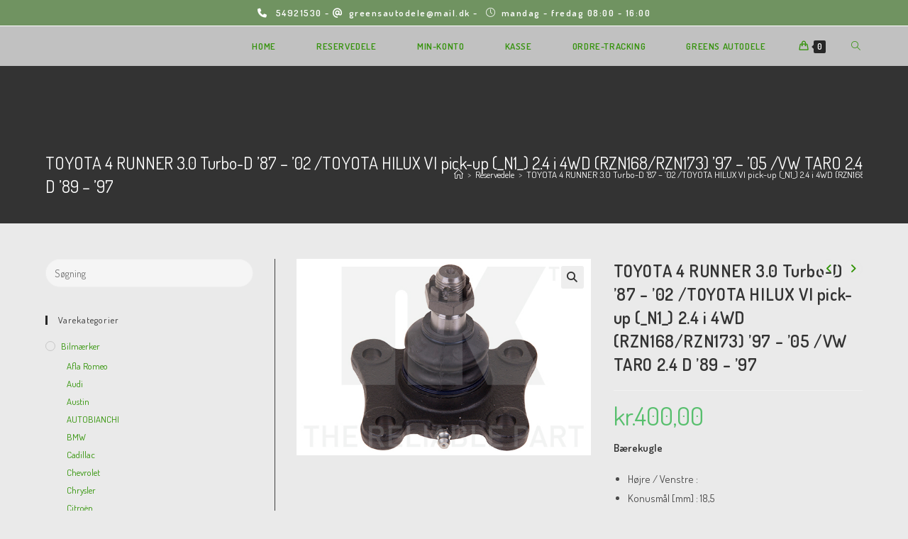

--- FILE ---
content_type: text/html; charset=UTF-8
request_url: https://www.greensclassic.dk/vare/toyota4-runner3-0-turbo-d87-02-toyotahilux-vi-pick-up-_n1_2-4-i-4wd-rzn168-rzn17397-05-vwtaro2-4-d89-97/
body_size: 24032
content:
<!DOCTYPE html>
<html class="html" lang="da-DK" prefix="og: https://ogp.me/ns#">
<head>
	<meta charset="UTF-8">
	<link rel="profile" href="https://gmpg.org/xfn/11">

	<meta name="viewport" content="width=device-width, initial-scale=1"><script>window._wca = window._wca || [];</script>

<!-- Søgemaskine-optimering af Rank Math - https://rankmath.com/ -->
<title>TOYOTA 4 RUNNER 3.0 Turbo-D &#039;87 - &#039;02 /TOYOTA HILUX VI pick-up (_N1_) 2.4 i 4WD (RZN168/RZN173) &#039;97 - &#039;05 /VW TARO 2.4 D &#039;89 - &#039;97 -</title>
<meta name="description" content="Bærekugle Højre / Venstre : Konusmål [mm] : 18,5 Foraksel Gevindmål : M14 x 1.5"/>
<meta name="robots" content="index, follow, max-snippet:-1, max-video-preview:-1, max-image-preview:large"/>
<link rel="canonical" href="https://www.greensclassic.dk/vare/toyota4-runner3-0-turbo-d87-02-toyotahilux-vi-pick-up-_n1_2-4-i-4wd-rzn168-rzn17397-05-vwtaro2-4-d89-97/" />
<meta property="og:locale" content="da_DK" />
<meta property="og:type" content="product" />
<meta property="og:title" content="TOYOTA 4 RUNNER 3.0 Turbo-D &#039;87 - &#039;02 /TOYOTA HILUX VI pick-up (_N1_) 2.4 i 4WD (RZN168/RZN173) &#039;97 - &#039;05 /VW TARO 2.4 D &#039;89 - &#039;97 -" />
<meta property="og:description" content="Bærekugle Højre / Venstre : Konusmål [mm] : 18,5 Foraksel Gevindmål : M14 x 1.5" />
<meta property="og:url" content="https://www.greensclassic.dk/vare/toyota4-runner3-0-turbo-d87-02-toyotahilux-vi-pick-up-_n1_2-4-i-4wd-rzn168-rzn17397-05-vwtaro2-4-d89-97/" />
<meta property="og:updated_time" content="2022-12-28T09:33:47+01:00" />
<meta property="og:image" content="https://usercontent.one/wp/www.greensclassic.dk/wp-content/uploads/2022/12/5044534_1.jpg" />
<meta property="og:image:secure_url" content="https://usercontent.one/wp/www.greensclassic.dk/wp-content/uploads/2022/12/5044534_1.jpg" />
<meta property="og:image:width" content="600" />
<meta property="og:image:height" content="400" />
<meta property="og:image:alt" content="TOYOTA	4 RUNNER	3.0 Turbo-D	&#8217;87 &#8211; &#8217;02 /TOYOTA	HILUX VI pick-up (_N1_)	2.4 i 4WD (RZN168/RZN173)	&#8217;97 &#8211; &#8217;05 /VW	TARO	2.4 D	&#8217;89 &#8211; &#8217;97" />
<meta property="og:image:type" content="image/jpeg" />
<meta property="product:price:amount" content="400" />
<meta property="product:price:currency" content="DKK" />
<meta property="product:availability" content="instock" />
<meta name="twitter:card" content="summary_large_image" />
<meta name="twitter:title" content="TOYOTA 4 RUNNER 3.0 Turbo-D &#039;87 - &#039;02 /TOYOTA HILUX VI pick-up (_N1_) 2.4 i 4WD (RZN168/RZN173) &#039;97 - &#039;05 /VW TARO 2.4 D &#039;89 - &#039;97 -" />
<meta name="twitter:description" content="Bærekugle Højre / Venstre : Konusmål [mm] : 18,5 Foraksel Gevindmål : M14 x 1.5" />
<meta name="twitter:image" content="https://usercontent.one/wp/www.greensclassic.dk/wp-content/uploads/2022/12/5044534_1.jpg" />
<meta name="twitter:label1" content="Pris" />
<meta name="twitter:data1" content="kr.400,00" />
<meta name="twitter:label2" content="Tilgængelighed" />
<meta name="twitter:data2" content="1 på lager" />
<script type="application/ld+json" class="rank-math-schema">{"@context":"https://schema.org","@graph":[{"@type":"Place","@id":"https://www.greensclassic.dk/#place","address":{"@type":"PostalAddress","streetAddress":"Marienlystvej 19","addressLocality":"Nakskov","postalCode":"4900","addressCountry":"Danmark"}},{"@type":["AutoPartsStore","Organization"],"@id":"https://www.greensclassic.dk/#organization","name":"Greens Classic","url":"https://www.greensclassic.dk","email":"greensautodele@mail.dk","address":{"@type":"PostalAddress","streetAddress":"Marienlystvej 19","addressLocality":"Nakskov","postalCode":"4900","addressCountry":"Danmark"},"logo":{"@type":"ImageObject","@id":"https://www.greensclassic.dk/#logo","url":"https://www.greensclassic.dk/wp-content/uploads/2020/01/greens.png","contentUrl":"https://www.greensclassic.dk/wp-content/uploads/2020/01/greens.png","caption":"Greens Classic","inLanguage":"da-DK","width":"593","height":"118"},"openingHours":["Monday,Tuesday,Wednesday,Thursday,Friday 08:00-16:00"],"location":{"@id":"https://www.greensclassic.dk/#place"},"image":{"@id":"https://www.greensclassic.dk/#logo"},"telephone":"+4554921530"},{"@type":"WebSite","@id":"https://www.greensclassic.dk/#website","url":"https://www.greensclassic.dk","name":"Greens Classic","publisher":{"@id":"https://www.greensclassic.dk/#organization"},"inLanguage":"da-DK"},{"@type":"ImageObject","@id":"https://www.greensclassic.dk/wp-content/uploads/2022/12/5044534_1.jpg","url":"https://www.greensclassic.dk/wp-content/uploads/2022/12/5044534_1.jpg","width":"600","height":"400","inLanguage":"da-DK"},{"@type":"ItemPage","@id":"https://www.greensclassic.dk/vare/toyota4-runner3-0-turbo-d87-02-toyotahilux-vi-pick-up-_n1_2-4-i-4wd-rzn168-rzn17397-05-vwtaro2-4-d89-97/#webpage","url":"https://www.greensclassic.dk/vare/toyota4-runner3-0-turbo-d87-02-toyotahilux-vi-pick-up-_n1_2-4-i-4wd-rzn168-rzn17397-05-vwtaro2-4-d89-97/","name":"TOYOTA 4 RUNNER 3.0 Turbo-D &#039;87 - &#039;02 /TOYOTA HILUX VI pick-up (_N1_) 2.4 i 4WD (RZN168/RZN173) &#039;97 - &#039;05 /VW TARO 2.4 D &#039;89 - &#039;97 -","datePublished":"2022-12-28T09:33:46+01:00","dateModified":"2022-12-28T09:33:47+01:00","isPartOf":{"@id":"https://www.greensclassic.dk/#website"},"primaryImageOfPage":{"@id":"https://www.greensclassic.dk/wp-content/uploads/2022/12/5044534_1.jpg"},"inLanguage":"da-DK"},{"@type":"Product","name":"TOYOTA\t4 RUNNER\t3.0 Turbo-D\t'87 - '02 /TOYOTA\tHILUX VI pick-up (_N1_)\t2.4 i 4WD (RZN168/RZN173)\t'97 - '05 /VW\tTARO\t2.4 D\t'89 - '97 - ","description":"B\u00e6rekugle H\u00f8jre / Venstre : Konusm\u00e5l : 18,5 Foraksel Gevindm\u00e5l : M14 x 1.5","sku":"NK5044534 L-I-4","category":"Bilm\u00e6rker &gt; Toyota","mainEntityOfPage":{"@id":"https://www.greensclassic.dk/vare/toyota4-runner3-0-turbo-d87-02-toyotahilux-vi-pick-up-_n1_2-4-i-4wd-rzn168-rzn17397-05-vwtaro2-4-d89-97/#webpage"},"image":[{"@type":"ImageObject","url":"https://www.greensclassic.dk/wp-content/uploads/2022/12/5044534_1.jpg","height":"400","width":"600"}],"offers":{"@type":"Offer","price":"400.00","priceCurrency":"DKK","priceValidUntil":"2027-12-31","availability":"https://schema.org/InStock","itemCondition":"NewCondition","url":"https://www.greensclassic.dk/vare/toyota4-runner3-0-turbo-d87-02-toyotahilux-vi-pick-up-_n1_2-4-i-4wd-rzn168-rzn17397-05-vwtaro2-4-d89-97/","seller":{"@type":"Organization","@id":"https://www.greensclassic.dk/","name":"Greens Classic","url":"https://www.greensclassic.dk","logo":"https://www.greensclassic.dk/wp-content/uploads/2020/01/greens.png"},"priceSpecification":{"price":"400","priceCurrency":"DKK","valueAddedTaxIncluded":"true"}},"@id":"https://www.greensclassic.dk/vare/toyota4-runner3-0-turbo-d87-02-toyotahilux-vi-pick-up-_n1_2-4-i-4wd-rzn168-rzn17397-05-vwtaro2-4-d89-97/#richSnippet"}]}</script>
<!-- /Rank Math WordPress SEO plugin -->

<link rel='dns-prefetch' href='//stats.wp.com' />
<link rel='dns-prefetch' href='//secure.gravatar.com' />
<link rel='dns-prefetch' href='//fonts.googleapis.com' />
<link rel='dns-prefetch' href='//v0.wordpress.com' />
<link rel="alternate" type="application/rss+xml" title=" &raquo; Feed" href="https://www.greensclassic.dk/feed/" />
<link rel="alternate" type="application/rss+xml" title=" &raquo;-kommentar-feed" href="https://www.greensclassic.dk/comments/feed/" />
<link rel="alternate" title="oEmbed (JSON)" type="application/json+oembed" href="https://www.greensclassic.dk/wp-json/oembed/1.0/embed?url=https%3A%2F%2Fwww.greensclassic.dk%2Fvare%2Ftoyota4-runner3-0-turbo-d87-02-toyotahilux-vi-pick-up-_n1_2-4-i-4wd-rzn168-rzn17397-05-vwtaro2-4-d89-97%2F" />
<link rel="alternate" title="oEmbed (XML)" type="text/xml+oembed" href="https://www.greensclassic.dk/wp-json/oembed/1.0/embed?url=https%3A%2F%2Fwww.greensclassic.dk%2Fvare%2Ftoyota4-runner3-0-turbo-d87-02-toyotahilux-vi-pick-up-_n1_2-4-i-4wd-rzn168-rzn17397-05-vwtaro2-4-d89-97%2F&#038;format=xml" />
<style id='wp-img-auto-sizes-contain-inline-css'>
img:is([sizes=auto i],[sizes^="auto," i]){contain-intrinsic-size:3000px 1500px}
/*# sourceURL=wp-img-auto-sizes-contain-inline-css */
</style>
<style id='wp-emoji-styles-inline-css'>

	img.wp-smiley, img.emoji {
		display: inline !important;
		border: none !important;
		box-shadow: none !important;
		height: 1em !important;
		width: 1em !important;
		margin: 0 0.07em !important;
		vertical-align: -0.1em !important;
		background: none !important;
		padding: 0 !important;
	}
/*# sourceURL=wp-emoji-styles-inline-css */
</style>
<link rel='stylesheet' id='wp-block-library-css' href='https://www.greensclassic.dk/wp-includes/css/dist/block-library/style.min.css?ver=6.9' media='all' />
<link rel='stylesheet' id='wc-blocks-style-css' href='https://usercontent.one/wp/www.greensclassic.dk/wp-content/plugins/woocommerce/assets/client/blocks/wc-blocks.css?ver=wc-9.4.4' media='all' />
<style id='global-styles-inline-css'>
:root{--wp--preset--aspect-ratio--square: 1;--wp--preset--aspect-ratio--4-3: 4/3;--wp--preset--aspect-ratio--3-4: 3/4;--wp--preset--aspect-ratio--3-2: 3/2;--wp--preset--aspect-ratio--2-3: 2/3;--wp--preset--aspect-ratio--16-9: 16/9;--wp--preset--aspect-ratio--9-16: 9/16;--wp--preset--color--black: #000000;--wp--preset--color--cyan-bluish-gray: #abb8c3;--wp--preset--color--white: #ffffff;--wp--preset--color--pale-pink: #f78da7;--wp--preset--color--vivid-red: #cf2e2e;--wp--preset--color--luminous-vivid-orange: #ff6900;--wp--preset--color--luminous-vivid-amber: #fcb900;--wp--preset--color--light-green-cyan: #7bdcb5;--wp--preset--color--vivid-green-cyan: #00d084;--wp--preset--color--pale-cyan-blue: #8ed1fc;--wp--preset--color--vivid-cyan-blue: #0693e3;--wp--preset--color--vivid-purple: #9b51e0;--wp--preset--gradient--vivid-cyan-blue-to-vivid-purple: linear-gradient(135deg,rgb(6,147,227) 0%,rgb(155,81,224) 100%);--wp--preset--gradient--light-green-cyan-to-vivid-green-cyan: linear-gradient(135deg,rgb(122,220,180) 0%,rgb(0,208,130) 100%);--wp--preset--gradient--luminous-vivid-amber-to-luminous-vivid-orange: linear-gradient(135deg,rgb(252,185,0) 0%,rgb(255,105,0) 100%);--wp--preset--gradient--luminous-vivid-orange-to-vivid-red: linear-gradient(135deg,rgb(255,105,0) 0%,rgb(207,46,46) 100%);--wp--preset--gradient--very-light-gray-to-cyan-bluish-gray: linear-gradient(135deg,rgb(238,238,238) 0%,rgb(169,184,195) 100%);--wp--preset--gradient--cool-to-warm-spectrum: linear-gradient(135deg,rgb(74,234,220) 0%,rgb(151,120,209) 20%,rgb(207,42,186) 40%,rgb(238,44,130) 60%,rgb(251,105,98) 80%,rgb(254,248,76) 100%);--wp--preset--gradient--blush-light-purple: linear-gradient(135deg,rgb(255,206,236) 0%,rgb(152,150,240) 100%);--wp--preset--gradient--blush-bordeaux: linear-gradient(135deg,rgb(254,205,165) 0%,rgb(254,45,45) 50%,rgb(107,0,62) 100%);--wp--preset--gradient--luminous-dusk: linear-gradient(135deg,rgb(255,203,112) 0%,rgb(199,81,192) 50%,rgb(65,88,208) 100%);--wp--preset--gradient--pale-ocean: linear-gradient(135deg,rgb(255,245,203) 0%,rgb(182,227,212) 50%,rgb(51,167,181) 100%);--wp--preset--gradient--electric-grass: linear-gradient(135deg,rgb(202,248,128) 0%,rgb(113,206,126) 100%);--wp--preset--gradient--midnight: linear-gradient(135deg,rgb(2,3,129) 0%,rgb(40,116,252) 100%);--wp--preset--font-size--small: 13px;--wp--preset--font-size--medium: 20px;--wp--preset--font-size--large: 36px;--wp--preset--font-size--x-large: 42px;--wp--preset--font-family--inter: "Inter", sans-serif;--wp--preset--font-family--cardo: Cardo;--wp--preset--spacing--20: 0.44rem;--wp--preset--spacing--30: 0.67rem;--wp--preset--spacing--40: 1rem;--wp--preset--spacing--50: 1.5rem;--wp--preset--spacing--60: 2.25rem;--wp--preset--spacing--70: 3.38rem;--wp--preset--spacing--80: 5.06rem;--wp--preset--shadow--natural: 6px 6px 9px rgba(0, 0, 0, 0.2);--wp--preset--shadow--deep: 12px 12px 50px rgba(0, 0, 0, 0.4);--wp--preset--shadow--sharp: 6px 6px 0px rgba(0, 0, 0, 0.2);--wp--preset--shadow--outlined: 6px 6px 0px -3px rgb(255, 255, 255), 6px 6px rgb(0, 0, 0);--wp--preset--shadow--crisp: 6px 6px 0px rgb(0, 0, 0);}:where(.is-layout-flex){gap: 0.5em;}:where(.is-layout-grid){gap: 0.5em;}body .is-layout-flex{display: flex;}.is-layout-flex{flex-wrap: wrap;align-items: center;}.is-layout-flex > :is(*, div){margin: 0;}body .is-layout-grid{display: grid;}.is-layout-grid > :is(*, div){margin: 0;}:where(.wp-block-columns.is-layout-flex){gap: 2em;}:where(.wp-block-columns.is-layout-grid){gap: 2em;}:where(.wp-block-post-template.is-layout-flex){gap: 1.25em;}:where(.wp-block-post-template.is-layout-grid){gap: 1.25em;}.has-black-color{color: var(--wp--preset--color--black) !important;}.has-cyan-bluish-gray-color{color: var(--wp--preset--color--cyan-bluish-gray) !important;}.has-white-color{color: var(--wp--preset--color--white) !important;}.has-pale-pink-color{color: var(--wp--preset--color--pale-pink) !important;}.has-vivid-red-color{color: var(--wp--preset--color--vivid-red) !important;}.has-luminous-vivid-orange-color{color: var(--wp--preset--color--luminous-vivid-orange) !important;}.has-luminous-vivid-amber-color{color: var(--wp--preset--color--luminous-vivid-amber) !important;}.has-light-green-cyan-color{color: var(--wp--preset--color--light-green-cyan) !important;}.has-vivid-green-cyan-color{color: var(--wp--preset--color--vivid-green-cyan) !important;}.has-pale-cyan-blue-color{color: var(--wp--preset--color--pale-cyan-blue) !important;}.has-vivid-cyan-blue-color{color: var(--wp--preset--color--vivid-cyan-blue) !important;}.has-vivid-purple-color{color: var(--wp--preset--color--vivid-purple) !important;}.has-black-background-color{background-color: var(--wp--preset--color--black) !important;}.has-cyan-bluish-gray-background-color{background-color: var(--wp--preset--color--cyan-bluish-gray) !important;}.has-white-background-color{background-color: var(--wp--preset--color--white) !important;}.has-pale-pink-background-color{background-color: var(--wp--preset--color--pale-pink) !important;}.has-vivid-red-background-color{background-color: var(--wp--preset--color--vivid-red) !important;}.has-luminous-vivid-orange-background-color{background-color: var(--wp--preset--color--luminous-vivid-orange) !important;}.has-luminous-vivid-amber-background-color{background-color: var(--wp--preset--color--luminous-vivid-amber) !important;}.has-light-green-cyan-background-color{background-color: var(--wp--preset--color--light-green-cyan) !important;}.has-vivid-green-cyan-background-color{background-color: var(--wp--preset--color--vivid-green-cyan) !important;}.has-pale-cyan-blue-background-color{background-color: var(--wp--preset--color--pale-cyan-blue) !important;}.has-vivid-cyan-blue-background-color{background-color: var(--wp--preset--color--vivid-cyan-blue) !important;}.has-vivid-purple-background-color{background-color: var(--wp--preset--color--vivid-purple) !important;}.has-black-border-color{border-color: var(--wp--preset--color--black) !important;}.has-cyan-bluish-gray-border-color{border-color: var(--wp--preset--color--cyan-bluish-gray) !important;}.has-white-border-color{border-color: var(--wp--preset--color--white) !important;}.has-pale-pink-border-color{border-color: var(--wp--preset--color--pale-pink) !important;}.has-vivid-red-border-color{border-color: var(--wp--preset--color--vivid-red) !important;}.has-luminous-vivid-orange-border-color{border-color: var(--wp--preset--color--luminous-vivid-orange) !important;}.has-luminous-vivid-amber-border-color{border-color: var(--wp--preset--color--luminous-vivid-amber) !important;}.has-light-green-cyan-border-color{border-color: var(--wp--preset--color--light-green-cyan) !important;}.has-vivid-green-cyan-border-color{border-color: var(--wp--preset--color--vivid-green-cyan) !important;}.has-pale-cyan-blue-border-color{border-color: var(--wp--preset--color--pale-cyan-blue) !important;}.has-vivid-cyan-blue-border-color{border-color: var(--wp--preset--color--vivid-cyan-blue) !important;}.has-vivid-purple-border-color{border-color: var(--wp--preset--color--vivid-purple) !important;}.has-vivid-cyan-blue-to-vivid-purple-gradient-background{background: var(--wp--preset--gradient--vivid-cyan-blue-to-vivid-purple) !important;}.has-light-green-cyan-to-vivid-green-cyan-gradient-background{background: var(--wp--preset--gradient--light-green-cyan-to-vivid-green-cyan) !important;}.has-luminous-vivid-amber-to-luminous-vivid-orange-gradient-background{background: var(--wp--preset--gradient--luminous-vivid-amber-to-luminous-vivid-orange) !important;}.has-luminous-vivid-orange-to-vivid-red-gradient-background{background: var(--wp--preset--gradient--luminous-vivid-orange-to-vivid-red) !important;}.has-very-light-gray-to-cyan-bluish-gray-gradient-background{background: var(--wp--preset--gradient--very-light-gray-to-cyan-bluish-gray) !important;}.has-cool-to-warm-spectrum-gradient-background{background: var(--wp--preset--gradient--cool-to-warm-spectrum) !important;}.has-blush-light-purple-gradient-background{background: var(--wp--preset--gradient--blush-light-purple) !important;}.has-blush-bordeaux-gradient-background{background: var(--wp--preset--gradient--blush-bordeaux) !important;}.has-luminous-dusk-gradient-background{background: var(--wp--preset--gradient--luminous-dusk) !important;}.has-pale-ocean-gradient-background{background: var(--wp--preset--gradient--pale-ocean) !important;}.has-electric-grass-gradient-background{background: var(--wp--preset--gradient--electric-grass) !important;}.has-midnight-gradient-background{background: var(--wp--preset--gradient--midnight) !important;}.has-small-font-size{font-size: var(--wp--preset--font-size--small) !important;}.has-medium-font-size{font-size: var(--wp--preset--font-size--medium) !important;}.has-large-font-size{font-size: var(--wp--preset--font-size--large) !important;}.has-x-large-font-size{font-size: var(--wp--preset--font-size--x-large) !important;}
/*# sourceURL=global-styles-inline-css */
</style>

<style id='classic-theme-styles-inline-css'>
/*! This file is auto-generated */
.wp-block-button__link{color:#fff;background-color:#32373c;border-radius:9999px;box-shadow:none;text-decoration:none;padding:calc(.667em + 2px) calc(1.333em + 2px);font-size:1.125em}.wp-block-file__button{background:#32373c;color:#fff;text-decoration:none}
/*# sourceURL=/wp-includes/css/classic-themes.min.css */
</style>
<link rel='stylesheet' id='photoswipe-css' href='https://usercontent.one/wp/www.greensclassic.dk/wp-content/plugins/woocommerce/assets/css/photoswipe/photoswipe.min.css?ver=9.4.4' media='all' />
<link rel='stylesheet' id='photoswipe-default-skin-css' href='https://usercontent.one/wp/www.greensclassic.dk/wp-content/plugins/woocommerce/assets/css/photoswipe/default-skin/default-skin.min.css?ver=9.4.4' media='all' />
<style id='woocommerce-inline-inline-css'>
.woocommerce form .form-row .required { visibility: visible; }
/*# sourceURL=woocommerce-inline-inline-css */
</style>
<link rel='stylesheet' id='oceanwp-woo-mini-cart-css' href='https://usercontent.one/wp/www.greensclassic.dk/wp-content/themes/oceanwp/assets/css/woo/woo-mini-cart.min.css?ver=6.9' media='all' />
<link rel='stylesheet' id='font-awesome-css' href='https://usercontent.one/wp/www.greensclassic.dk/wp-content/themes/oceanwp/assets/fonts/fontawesome/css/all.min.css?ver=6.4.2' media='all' />
<link rel='stylesheet' id='simple-line-icons-css' href='https://usercontent.one/wp/www.greensclassic.dk/wp-content/themes/oceanwp/assets/css/third/simple-line-icons.min.css?ver=2.4.0' media='all' />
<link rel='stylesheet' id='oceanwp-style-css' href='https://usercontent.one/wp/www.greensclassic.dk/wp-content/themes/oceanwp/assets/css/style.min.css?ver=3.5.5' media='all' />
<style id='oceanwp-style-inline-css'>
body div.wpforms-container-full .wpforms-form input[type=submit]:hover,
			body div.wpforms-container-full .wpforms-form input[type=submit]:active,
			body div.wpforms-container-full .wpforms-form button[type=submit]:hover,
			body div.wpforms-container-full .wpforms-form button[type=submit]:active,
			body div.wpforms-container-full .wpforms-form .wpforms-page-button:hover,
			body div.wpforms-container-full .wpforms-form .wpforms-page-button:active,
			body .wp-core-ui div.wpforms-container-full .wpforms-form input[type=submit]:hover,
			body .wp-core-ui div.wpforms-container-full .wpforms-form input[type=submit]:active,
			body .wp-core-ui div.wpforms-container-full .wpforms-form button[type=submit]:hover,
			body .wp-core-ui div.wpforms-container-full .wpforms-form button[type=submit]:active,
			body .wp-core-ui div.wpforms-container-full .wpforms-form .wpforms-page-button:hover,
			body .wp-core-ui div.wpforms-container-full .wpforms-form .wpforms-page-button:active {
					background: linear-gradient(0deg, rgba(0, 0, 0, 0.2), rgba(0, 0, 0, 0.2)), var(--wpforms-button-background-color-alt, var(--wpforms-button-background-color)) !important;
			}
/*# sourceURL=oceanwp-style-inline-css */
</style>
<link rel='stylesheet' id='oceanwp-google-font-dosis-css' href='//fonts.googleapis.com/css?family=Dosis%3A100%2C200%2C300%2C400%2C500%2C600%2C700%2C800%2C900%2C100i%2C200i%2C300i%2C400i%2C500i%2C600i%2C700i%2C800i%2C900i&#038;subset=latin&#038;display=swap&#038;ver=6.9' media='all' />
<link rel='stylesheet' id='sticky-header-oceanwp-style-css' href='https://usercontent.one/wp/www.greensclassic.dk/wp-content/plugins/sticky-header-oceanwp//style.css?ver=6.9' media='all' />
<link rel='stylesheet' id='oceanwp-woocommerce-css' href='https://usercontent.one/wp/www.greensclassic.dk/wp-content/themes/oceanwp/assets/css/woo/woocommerce.min.css?ver=6.9' media='all' />
<link rel='stylesheet' id='oceanwp-woo-star-font-css' href='https://usercontent.one/wp/www.greensclassic.dk/wp-content/themes/oceanwp/assets/css/woo/woo-star-font.min.css?ver=6.9' media='all' />
<link rel='stylesheet' id='oceanwp-woo-quick-view-css' href='https://usercontent.one/wp/www.greensclassic.dk/wp-content/themes/oceanwp/assets/css/woo/woo-quick-view.min.css?ver=6.9' media='all' />
<link rel='stylesheet' id='oceanwp-woo-floating-bar-css' href='https://usercontent.one/wp/www.greensclassic.dk/wp-content/themes/oceanwp/assets/css/woo/woo-floating-bar.min.css?ver=6.9' media='all' />
<link rel='stylesheet' id='oe-widgets-style-css' href='https://usercontent.one/wp/www.greensclassic.dk/wp-content/plugins/ocean-extra/assets/css/widgets.css?ver=6.9' media='all' />
<script type="text/template" id="tmpl-variation-template">
	<div class="woocommerce-variation-description">{{{ data.variation.variation_description }}}</div>
	<div class="woocommerce-variation-price">{{{ data.variation.price_html }}}</div>
	<div class="woocommerce-variation-availability">{{{ data.variation.availability_html }}}</div>
</script>
<script type="text/template" id="tmpl-unavailable-variation-template">
	<p role="alert">Beklager, denne vare er ikke tilgængelig. Vælg venligst en anden kombination.</p>
</script>
<script src="https://www.greensclassic.dk/wp-includes/js/jquery/jquery.min.js?ver=3.7.1" id="jquery-core-js"></script>
<script src="https://www.greensclassic.dk/wp-includes/js/jquery/jquery-migrate.min.js?ver=3.4.1" id="jquery-migrate-js"></script>
<script src="https://usercontent.one/wp/www.greensclassic.dk/wp-content/plugins/woocommerce/assets/js/jquery-blockui/jquery.blockUI.min.js?ver=2.7.0-wc.9.4.4" id="jquery-blockui-js" defer data-wp-strategy="defer"></script>
<script id="wc-add-to-cart-js-extra">
var wc_add_to_cart_params = {"ajax_url":"/wp-admin/admin-ajax.php","wc_ajax_url":"/?wc-ajax=%%endpoint%%","i18n_view_cart":"Se kurv","cart_url":"https://www.greensclassic.dk/kurv/","is_cart":"","cart_redirect_after_add":"no"};
//# sourceURL=wc-add-to-cart-js-extra
</script>
<script src="https://usercontent.one/wp/www.greensclassic.dk/wp-content/plugins/woocommerce/assets/js/frontend/add-to-cart.min.js?ver=9.4.4" id="wc-add-to-cart-js" defer data-wp-strategy="defer"></script>
<script src="https://usercontent.one/wp/www.greensclassic.dk/wp-content/plugins/woocommerce/assets/js/zoom/jquery.zoom.min.js?ver=1.7.21-wc.9.4.4" id="zoom-js" defer data-wp-strategy="defer"></script>
<script src="https://usercontent.one/wp/www.greensclassic.dk/wp-content/plugins/woocommerce/assets/js/flexslider/jquery.flexslider.min.js?ver=2.7.2-wc.9.4.4" id="flexslider-js" defer data-wp-strategy="defer"></script>
<script src="https://usercontent.one/wp/www.greensclassic.dk/wp-content/plugins/woocommerce/assets/js/photoswipe/photoswipe.min.js?ver=4.1.1-wc.9.4.4" id="photoswipe-js" defer data-wp-strategy="defer"></script>
<script src="https://usercontent.one/wp/www.greensclassic.dk/wp-content/plugins/woocommerce/assets/js/photoswipe/photoswipe-ui-default.min.js?ver=4.1.1-wc.9.4.4" id="photoswipe-ui-default-js" defer data-wp-strategy="defer"></script>
<script id="wc-single-product-js-extra">
var wc_single_product_params = {"i18n_required_rating_text":"V\u00e6lg venligst en bed\u00f8mmelse","review_rating_required":"yes","flexslider":{"rtl":false,"animation":"slide","smoothHeight":true,"directionNav":false,"controlNav":"thumbnails","slideshow":false,"animationSpeed":500,"animationLoop":false,"allowOneSlide":false},"zoom_enabled":"1","zoom_options":[],"photoswipe_enabled":"1","photoswipe_options":{"shareEl":false,"closeOnScroll":false,"history":false,"hideAnimationDuration":0,"showAnimationDuration":0},"flexslider_enabled":"1"};
//# sourceURL=wc-single-product-js-extra
</script>
<script src="https://usercontent.one/wp/www.greensclassic.dk/wp-content/plugins/woocommerce/assets/js/frontend/single-product.min.js?ver=9.4.4" id="wc-single-product-js" defer data-wp-strategy="defer"></script>
<script src="https://usercontent.one/wp/www.greensclassic.dk/wp-content/plugins/woocommerce/assets/js/js-cookie/js.cookie.min.js?ver=2.1.4-wc.9.4.4" id="js-cookie-js" defer data-wp-strategy="defer"></script>
<script id="woocommerce-js-extra">
var woocommerce_params = {"ajax_url":"/wp-admin/admin-ajax.php","wc_ajax_url":"/?wc-ajax=%%endpoint%%"};
//# sourceURL=woocommerce-js-extra
</script>
<script src="https://usercontent.one/wp/www.greensclassic.dk/wp-content/plugins/woocommerce/assets/js/frontend/woocommerce.min.js?ver=9.4.4" id="woocommerce-js" defer data-wp-strategy="defer"></script>
<script src="https://stats.wp.com/s-202601.js" id="woocommerce-analytics-js" defer data-wp-strategy="defer"></script>
<script src="https://usercontent.one/wp/www.greensclassic.dk/wp-content/plugins/sticky-header-oceanwp//main.js?ver=1.0.0" id="sticky-header-oceanwp-js"></script>
<script src="https://www.greensclassic.dk/wp-includes/js/underscore.min.js?ver=1.13.7" id="underscore-js"></script>
<script id="wp-util-js-extra">
var _wpUtilSettings = {"ajax":{"url":"/wp-admin/admin-ajax.php"}};
//# sourceURL=wp-util-js-extra
</script>
<script src="https://www.greensclassic.dk/wp-includes/js/wp-util.min.js?ver=6.9" id="wp-util-js"></script>
<script id="wc-add-to-cart-variation-js-extra">
var wc_add_to_cart_variation_params = {"wc_ajax_url":"/?wc-ajax=%%endpoint%%","i18n_no_matching_variations_text":"Der er desv\u00e6rre ingen varer, der matchede dit valg. V\u00e6lg venligst en anden kombination.","i18n_make_a_selection_text":"V\u00e6lg venligst nogle af varens muligheder inden du tilf\u00f8jer denne vare til din kurv.","i18n_unavailable_text":"Beklager, denne vare er ikke tilg\u00e6ngelig. V\u00e6lg venligst en anden kombination."};
//# sourceURL=wc-add-to-cart-variation-js-extra
</script>
<script src="https://usercontent.one/wp/www.greensclassic.dk/wp-content/plugins/woocommerce/assets/js/frontend/add-to-cart-variation.min.js?ver=9.4.4" id="wc-add-to-cart-variation-js" defer data-wp-strategy="defer"></script>
<script id="wc-cart-fragments-js-extra">
var wc_cart_fragments_params = {"ajax_url":"/wp-admin/admin-ajax.php","wc_ajax_url":"/?wc-ajax=%%endpoint%%","cart_hash_key":"wc_cart_hash_fb3d04140780f731d774d9e4a4fa2677","fragment_name":"wc_fragments_fb3d04140780f731d774d9e4a4fa2677","request_timeout":"5000"};
//# sourceURL=wc-cart-fragments-js-extra
</script>
<script src="https://usercontent.one/wp/www.greensclassic.dk/wp-content/plugins/woocommerce/assets/js/frontend/cart-fragments.min.js?ver=9.4.4" id="wc-cart-fragments-js" defer data-wp-strategy="defer"></script>
<link rel="https://api.w.org/" href="https://www.greensclassic.dk/wp-json/" /><link rel="alternate" title="JSON" type="application/json" href="https://www.greensclassic.dk/wp-json/wp/v2/product/13870" /><link rel="EditURI" type="application/rsd+xml" title="RSD" href="https://www.greensclassic.dk/xmlrpc.php?rsd" />
<meta name="generator" content="WordPress 6.9" />
<style>[class*=" icon-oc-"],[class^=icon-oc-]{speak:none;font-style:normal;font-weight:400;font-variant:normal;text-transform:none;line-height:1;-webkit-font-smoothing:antialiased;-moz-osx-font-smoothing:grayscale}.icon-oc-one-com-white-32px-fill:before{content:"901"}.icon-oc-one-com:before{content:"900"}#one-com-icon,.toplevel_page_onecom-wp .wp-menu-image{speak:none;display:flex;align-items:center;justify-content:center;text-transform:none;line-height:1;-webkit-font-smoothing:antialiased;-moz-osx-font-smoothing:grayscale}.onecom-wp-admin-bar-item>a,.toplevel_page_onecom-wp>.wp-menu-name{font-size:16px;font-weight:400;line-height:1}.toplevel_page_onecom-wp>.wp-menu-name img{width:69px;height:9px;}.wp-submenu-wrap.wp-submenu>.wp-submenu-head>img{width:88px;height:auto}.onecom-wp-admin-bar-item>a img{height:7px!important}.onecom-wp-admin-bar-item>a img,.toplevel_page_onecom-wp>.wp-menu-name img{opacity:.8}.onecom-wp-admin-bar-item.hover>a img,.toplevel_page_onecom-wp.wp-has-current-submenu>.wp-menu-name img,li.opensub>a.toplevel_page_onecom-wp>.wp-menu-name img{opacity:1}#one-com-icon:before,.onecom-wp-admin-bar-item>a:before,.toplevel_page_onecom-wp>.wp-menu-image:before{content:'';position:static!important;background-color:rgba(240,245,250,.4);border-radius:102px;width:18px;height:18px;padding:0!important}.onecom-wp-admin-bar-item>a:before{width:14px;height:14px}.onecom-wp-admin-bar-item.hover>a:before,.toplevel_page_onecom-wp.opensub>a>.wp-menu-image:before,.toplevel_page_onecom-wp.wp-has-current-submenu>.wp-menu-image:before{background-color:#76b82a}.onecom-wp-admin-bar-item>a{display:inline-flex!important;align-items:center;justify-content:center}#one-com-logo-wrapper{font-size:4em}#one-com-icon{vertical-align:middle}.imagify-welcome{display:none !important;}</style>	<style>img#wpstats{display:none}</style>
			<noscript><style>.woocommerce-product-gallery{ opacity: 1 !important; }</style></noscript>
	<meta name="generator" content="Elementor 3.25.11; features: e_font_icon_svg, additional_custom_breakpoints, e_optimized_control_loading; settings: css_print_method-external, google_font-enabled, font_display-auto">
<script>var sticky_header_style = "";</script>			<style>
				.e-con.e-parent:nth-of-type(n+4):not(.e-lazyloaded):not(.e-no-lazyload),
				.e-con.e-parent:nth-of-type(n+4):not(.e-lazyloaded):not(.e-no-lazyload) * {
					background-image: none !important;
				}
				@media screen and (max-height: 1024px) {
					.e-con.e-parent:nth-of-type(n+3):not(.e-lazyloaded):not(.e-no-lazyload),
					.e-con.e-parent:nth-of-type(n+3):not(.e-lazyloaded):not(.e-no-lazyload) * {
						background-image: none !important;
					}
				}
				@media screen and (max-height: 640px) {
					.e-con.e-parent:nth-of-type(n+2):not(.e-lazyloaded):not(.e-no-lazyload),
					.e-con.e-parent:nth-of-type(n+2):not(.e-lazyloaded):not(.e-no-lazyload) * {
						background-image: none !important;
					}
				}
			</style>
			<style class='wp-fonts-local'>
@font-face{font-family:Inter;font-style:normal;font-weight:300 900;font-display:fallback;src:url('https://usercontent.one/wp/www.greensclassic.dk/wp-content/plugins/woocommerce/assets/fonts/Inter-VariableFont_slnt,wght.woff2') format('woff2');font-stretch:normal;}
@font-face{font-family:Cardo;font-style:normal;font-weight:400;font-display:fallback;src:url('https://usercontent.one/wp/www.greensclassic.dk/wp-content/plugins/woocommerce/assets/fonts/cardo_normal_400.woff2') format('woff2');}
</style>
		<style id="wp-custom-css">
			/* Header color in responsive */@media only screen and (max-width:959px){#site-header.transparent-header{background-color:#333}}/* Width buttons in the pricing tables */.elementor .pricing-btn .elementor-button{max-width:213px;width:100%}		</style>
		<!-- OceanWP CSS -->
<style type="text/css">
/* General CSS */.woocommerce-MyAccount-navigation ul li a:before,.woocommerce-checkout .woocommerce-info a,.woocommerce-checkout #payment ul.payment_methods .wc_payment_method>input[type=radio]:first-child:checked+label:before,.woocommerce-checkout #payment .payment_method_paypal .about_paypal,.woocommerce ul.products li.product li.category a:hover,.woocommerce ul.products li.product .button:hover,.woocommerce ul.products li.product .product-inner .added_to_cart:hover,.product_meta .posted_in a:hover,.product_meta .tagged_as a:hover,.woocommerce div.product .woocommerce-tabs ul.tabs li a:hover,.woocommerce div.product .woocommerce-tabs ul.tabs li.active a,.woocommerce .oceanwp-grid-list a.active,.woocommerce .oceanwp-grid-list a:hover,.woocommerce .oceanwp-off-canvas-filter:hover,.widget_shopping_cart ul.cart_list li .owp-grid-wrap .owp-grid a.remove:hover,.widget_product_categories li a:hover ~ .count,.widget_layered_nav li a:hover ~ .count,.woocommerce ul.products li.product:not(.product-category) .woo-entry-buttons li a:hover,a:hover,a.light:hover,.theme-heading .text::before,.theme-heading .text::after,#top-bar-content >a:hover,#top-bar-social li.oceanwp-email a:hover,#site-navigation-wrap .dropdown-menu >li >a:hover,#site-header.medium-header #medium-searchform button:hover,.oceanwp-mobile-menu-icon a:hover,.blog-entry.post .blog-entry-header .entry-title a:hover,.blog-entry.post .blog-entry-readmore a:hover,.blog-entry.thumbnail-entry .blog-entry-category a,ul.meta li a:hover,.dropcap,.single nav.post-navigation .nav-links .title,body .related-post-title a:hover,body #wp-calendar caption,body .contact-info-widget.default i,body .contact-info-widget.big-icons i,body .custom-links-widget .oceanwp-custom-links li a:hover,body .custom-links-widget .oceanwp-custom-links li a:hover:before,body .posts-thumbnails-widget li a:hover,body .social-widget li.oceanwp-email a:hover,.comment-author .comment-meta .comment-reply-link,#respond #cancel-comment-reply-link:hover,#footer-widgets .footer-box a:hover,#footer-bottom a:hover,#footer-bottom #footer-bottom-menu a:hover,.sidr a:hover,.sidr-class-dropdown-toggle:hover,.sidr-class-menu-item-has-children.active >a,.sidr-class-menu-item-has-children.active >a >.sidr-class-dropdown-toggle,input[type=checkbox]:checked:before{color:#282828}.woocommerce .oceanwp-grid-list a.active .owp-icon use,.woocommerce .oceanwp-grid-list a:hover .owp-icon use,.single nav.post-navigation .nav-links .title .owp-icon use,.blog-entry.post .blog-entry-readmore a:hover .owp-icon use,body .contact-info-widget.default .owp-icon use,body .contact-info-widget.big-icons .owp-icon use{stroke:#282828}.woocommerce div.product div.images .open-image,.wcmenucart-details.count,.woocommerce-message a,.woocommerce-error a,.woocommerce-info a,.woocommerce .widget_price_filter .ui-slider .ui-slider-handle,.woocommerce .widget_price_filter .ui-slider .ui-slider-range,.owp-product-nav li a.owp-nav-link:hover,.woocommerce div.product.owp-tabs-layout-vertical .woocommerce-tabs ul.tabs li a:after,.woocommerce .widget_product_categories li.current-cat >a ~ .count,.woocommerce .widget_product_categories li.current-cat >a:before,.woocommerce .widget_layered_nav li.chosen a ~ .count,.woocommerce .widget_layered_nav li.chosen a:before,#owp-checkout-timeline .active .timeline-wrapper,.bag-style:hover .wcmenucart-cart-icon .wcmenucart-count,.show-cart .wcmenucart-cart-icon .wcmenucart-count,.woocommerce ul.products li.product:not(.product-category) .image-wrap .button,input[type="button"],input[type="reset"],input[type="submit"],button[type="submit"],.button,#site-navigation-wrap .dropdown-menu >li.btn >a >span,.thumbnail:hover i,.post-quote-content,.omw-modal .omw-close-modal,body .contact-info-widget.big-icons li:hover i,body div.wpforms-container-full .wpforms-form input[type=submit],body div.wpforms-container-full .wpforms-form button[type=submit],body div.wpforms-container-full .wpforms-form .wpforms-page-button{background-color:#282828}.thumbnail:hover .link-post-svg-icon{background-color:#282828}body .contact-info-widget.big-icons li:hover .owp-icon{background-color:#282828}.current-shop-items-dropdown{border-top-color:#282828}.woocommerce div.product .woocommerce-tabs ul.tabs li.active a{border-bottom-color:#282828}.wcmenucart-details.count:before{border-color:#282828}.woocommerce ul.products li.product .button:hover{border-color:#282828}.woocommerce ul.products li.product .product-inner .added_to_cart:hover{border-color:#282828}.woocommerce div.product .woocommerce-tabs ul.tabs li.active a{border-color:#282828}.woocommerce .oceanwp-grid-list a.active{border-color:#282828}.woocommerce .oceanwp-grid-list a:hover{border-color:#282828}.woocommerce .oceanwp-off-canvas-filter:hover{border-color:#282828}.owp-product-nav li a.owp-nav-link:hover{border-color:#282828}.widget_shopping_cart_content .buttons .button:first-child:hover{border-color:#282828}.widget_shopping_cart ul.cart_list li .owp-grid-wrap .owp-grid a.remove:hover{border-color:#282828}.widget_product_categories li a:hover ~ .count{border-color:#282828}.woocommerce .widget_product_categories li.current-cat >a ~ .count{border-color:#282828}.woocommerce .widget_product_categories li.current-cat >a:before{border-color:#282828}.widget_layered_nav li a:hover ~ .count{border-color:#282828}.woocommerce .widget_layered_nav li.chosen a ~ .count{border-color:#282828}.woocommerce .widget_layered_nav li.chosen a:before{border-color:#282828}#owp-checkout-timeline.arrow .active .timeline-wrapper:before{border-top-color:#282828;border-bottom-color:#282828}#owp-checkout-timeline.arrow .active .timeline-wrapper:after{border-left-color:#282828;border-right-color:#282828}.bag-style:hover .wcmenucart-cart-icon .wcmenucart-count{border-color:#282828}.bag-style:hover .wcmenucart-cart-icon .wcmenucart-count:after{border-color:#282828}.show-cart .wcmenucart-cart-icon .wcmenucart-count{border-color:#282828}.show-cart .wcmenucart-cart-icon .wcmenucart-count:after{border-color:#282828}.woocommerce ul.products li.product:not(.product-category) .woo-product-gallery .active a{border-color:#282828}.woocommerce ul.products li.product:not(.product-category) .woo-product-gallery a:hover{border-color:#282828}.widget-title{border-color:#282828}blockquote{border-color:#282828}#searchform-dropdown{border-color:#282828}.dropdown-menu .sub-menu{border-color:#282828}.blog-entry.large-entry .blog-entry-readmore a:hover{border-color:#282828}.oceanwp-newsletter-form-wrap input[type="email"]:focus{border-color:#282828}.social-widget li.oceanwp-email a:hover{border-color:#282828}#respond #cancel-comment-reply-link:hover{border-color:#282828}body .contact-info-widget.big-icons li:hover i{border-color:#282828}#footer-widgets .oceanwp-newsletter-form-wrap input[type="email"]:focus{border-color:#282828}blockquote,.wp-block-quote{border-left-color:#282828}body .contact-info-widget.big-icons li:hover .owp-icon{border-color:#282828}.woocommerce div.product div.images .open-image:hover,.woocommerce-error a:hover,.woocommerce-info a:hover,.woocommerce-message a:hover,.woocommerce-message a:focus,.woocommerce .button:focus,.woocommerce ul.products li.product:not(.product-category) .image-wrap .button:hover,input[type="button"]:hover,input[type="reset"]:hover,input[type="submit"]:hover,button[type="submit"]:hover,input[type="button"]:focus,input[type="reset"]:focus,input[type="submit"]:focus,button[type="submit"]:focus,.button:hover,.button:focus,#site-navigation-wrap .dropdown-menu >li.btn >a:hover >span,.post-quote-author,.omw-modal .omw-close-modal:hover,body div.wpforms-container-full .wpforms-form input[type=submit]:hover,body div.wpforms-container-full .wpforms-form button[type=submit]:hover,body div.wpforms-container-full .wpforms-form .wpforms-page-button:hover{background-color:#e2e2e2}.woocommerce table.shop_table,.woocommerce table.shop_table td,.woocommerce-cart .cart-collaterals .cart_totals tr td,.woocommerce-cart .cart-collaterals .cart_totals tr th,.woocommerce table.shop_table tth,.woocommerce table.shop_table tfoot td,.woocommerce table.shop_table tfoot th,.woocommerce .order_details,.woocommerce .shop_table.order_details tfoot th,.woocommerce .shop_table.customer_details th,.woocommerce .cart-collaterals .cross-sells,.woocommerce-page .cart-collaterals .cross-sells,.woocommerce .cart-collaterals .cart_totals,.woocommerce-page .cart-collaterals .cart_totals,.woocommerce .cart-collaterals h2,.woocommerce .cart-collaterals h2,.woocommerce .cart-collaterals h2,.woocommerce-cart .cart-collaterals .cart_totals .order-total th,.woocommerce-cart .cart-collaterals .cart_totals .order-total td,.woocommerce ul.order_details,.woocommerce .shop_table.order_details tfoot th,.woocommerce .shop_table.customer_details th,.woocommerce .woocommerce-checkout #customer_details h3,.woocommerce .woocommerce-checkout h3#order_review_heading,.woocommerce-checkout #payment ul.payment_methods,.woocommerce-checkout form.login,.woocommerce-checkout form.checkout_coupon,.woocommerce-checkout-review-order-table tfoot th,.woocommerce-checkout #payment,.woocommerce ul.order_details,.woocommerce #customer_login >div,.woocommerce .col-1.address,.woocommerce .col-2.address,.woocommerce-checkout .woocommerce-info,.woocommerce div.product form.cart,.product_meta,.woocommerce div.product .woocommerce-tabs ul.tabs,.woocommerce #reviews #comments ol.commentlist li .comment_container,p.stars span a,.woocommerce ul.product_list_widget li,.woocommerce .widget_shopping_cart .cart_list li,.woocommerce.widget_shopping_cart .cart_list li,.woocommerce ul.product_list_widget li:first-child,.woocommerce .widget_shopping_cart .cart_list li:first-child,.woocommerce.widget_shopping_cart .cart_list li:first-child,.widget_product_categories li a,.woocommerce .oceanwp-toolbar,.woocommerce .products.list .product,table th,table td,hr,.content-area,body.content-left-sidebar #content-wrap .content-area,.content-left-sidebar .content-area,#top-bar-wrap,#site-header,#site-header.top-header #search-toggle,.dropdown-menu ul li,.centered-minimal-page-header,.blog-entry.post,.blog-entry.grid-entry .blog-entry-inner,.blog-entry.thumbnail-entry .blog-entry-bottom,.single-post .entry-title,.single .entry-share-wrap .entry-share,.single .entry-share,.single .entry-share ul li a,.single nav.post-navigation,.single nav.post-navigation .nav-links .nav-previous,#author-bio,#author-bio .author-bio-avatar,#author-bio .author-bio-social li a,#related-posts,#comments,.comment-body,#respond #cancel-comment-reply-link,#blog-entries .type-page,.page-numbers a,.page-numbers span:not(.elementor-screen-only),.page-links span,body #wp-calendar caption,body #wp-calendar th,body #wp-calendar tbody,body .contact-info-widget.default i,body .contact-info-widget.big-icons i,body .posts-thumbnails-widget li,body .tagcloud a{border-color:#3f3f3f}body .contact-info-widget.big-icons .owp-icon,body .contact-info-widget.default .owp-icon{border-color:#3f3f3f}body,.has-parallax-footer:not(.separate-layout) #main{background-color:#eaeaea}a{color:#309305}a .owp-icon use{stroke:#309305}a:hover{color:#666666}a:hover .owp-icon use{stroke:#666666}.page-header .page-header-title,.page-header.background-image-page-header .page-header-title{color:#ffffff}.site-breadcrumbs a,.background-image-page-header .site-breadcrumbs a{color:#ffffff}.site-breadcrumbs a .owp-icon use,.background-image-page-header .site-breadcrumbs a .owp-icon use{stroke:#ffffff}.site-breadcrumbs a:hover,.background-image-page-header .site-breadcrumbs a:hover{color:#52a7fe}.site-breadcrumbs a:hover .owp-icon use,.background-image-page-header .site-breadcrumbs a:hover .owp-icon use{stroke:#52a7fe}form input[type="text"],form input[type="password"],form input[type="email"],form input[type="url"],form input[type="date"],form input[type="month"],form input[type="time"],form input[type="datetime"],form input[type="datetime-local"],form input[type="week"],form input[type="number"],form input[type="search"],form input[type="tel"],form input[type="color"],form select,form textarea,.woocommerce .woocommerce-checkout .select2-container--default .select2-selection--single{border-radius:30px}body div.wpforms-container-full .wpforms-form input[type=date],body div.wpforms-container-full .wpforms-form input[type=datetime],body div.wpforms-container-full .wpforms-form input[type=datetime-local],body div.wpforms-container-full .wpforms-form input[type=email],body div.wpforms-container-full .wpforms-form input[type=month],body div.wpforms-container-full .wpforms-form input[type=number],body div.wpforms-container-full .wpforms-form input[type=password],body div.wpforms-container-full .wpforms-form input[type=range],body div.wpforms-container-full .wpforms-form input[type=search],body div.wpforms-container-full .wpforms-form input[type=tel],body div.wpforms-container-full .wpforms-form input[type=text],body div.wpforms-container-full .wpforms-form input[type=time],body div.wpforms-container-full .wpforms-form input[type=url],body div.wpforms-container-full .wpforms-form input[type=week],body div.wpforms-container-full .wpforms-form select,body div.wpforms-container-full .wpforms-form textarea{border-radius:30px}form input[type="text"],form input[type="password"],form input[type="email"],form input[type="url"],form input[type="date"],form input[type="month"],form input[type="time"],form input[type="datetime"],form input[type="datetime-local"],form input[type="week"],form input[type="number"],form input[type="search"],form input[type="tel"],form input[type="color"],form select,form textarea,.select2-container .select2-choice,.woocommerce .woocommerce-checkout .select2-container--default .select2-selection--single{border-color:#eeeeee}body div.wpforms-container-full .wpforms-form input[type=date],body div.wpforms-container-full .wpforms-form input[type=datetime],body div.wpforms-container-full .wpforms-form input[type=datetime-local],body div.wpforms-container-full .wpforms-form input[type=email],body div.wpforms-container-full .wpforms-form input[type=month],body div.wpforms-container-full .wpforms-form input[type=number],body div.wpforms-container-full .wpforms-form input[type=password],body div.wpforms-container-full .wpforms-form input[type=range],body div.wpforms-container-full .wpforms-form input[type=search],body div.wpforms-container-full .wpforms-form input[type=tel],body div.wpforms-container-full .wpforms-form input[type=text],body div.wpforms-container-full .wpforms-form input[type=time],body div.wpforms-container-full .wpforms-form input[type=url],body div.wpforms-container-full .wpforms-form input[type=week],body div.wpforms-container-full .wpforms-form select,body div.wpforms-container-full .wpforms-form textarea{border-color:#eeeeee}form input[type="text"]:focus,form input[type="password"]:focus,form input[type="email"]:focus,form input[type="tel"]:focus,form input[type="url"]:focus,form input[type="search"]:focus,form textarea:focus,.select2-drop-active,.select2-dropdown-open.select2-drop-above .select2-choice,.select2-dropdown-open.select2-drop-above .select2-choices,.select2-drop.select2-drop-above.select2-drop-active,.select2-container-active .select2-choice,.select2-container-active .select2-choices{border-color:#dddddd}body div.wpforms-container-full .wpforms-form input:focus,body div.wpforms-container-full .wpforms-form textarea:focus,body div.wpforms-container-full .wpforms-form select:focus{border-color:#dddddd}form input[type="text"],form input[type="password"],form input[type="email"],form input[type="url"],form input[type="date"],form input[type="month"],form input[type="time"],form input[type="datetime"],form input[type="datetime-local"],form input[type="week"],form input[type="number"],form input[type="search"],form input[type="tel"],form input[type="color"],form select,form textarea,.woocommerce .woocommerce-checkout .select2-container--default .select2-selection--single{background-color:#f5f5f5}body div.wpforms-container-full .wpforms-form input[type=date],body div.wpforms-container-full .wpforms-form input[type=datetime],body div.wpforms-container-full .wpforms-form input[type=datetime-local],body div.wpforms-container-full .wpforms-form input[type=email],body div.wpforms-container-full .wpforms-form input[type=month],body div.wpforms-container-full .wpforms-form input[type=number],body div.wpforms-container-full .wpforms-form input[type=password],body div.wpforms-container-full .wpforms-form input[type=range],body div.wpforms-container-full .wpforms-form input[type=search],body div.wpforms-container-full .wpforms-form input[type=tel],body div.wpforms-container-full .wpforms-form input[type=text],body div.wpforms-container-full .wpforms-form input[type=time],body div.wpforms-container-full .wpforms-form input[type=url],body div.wpforms-container-full .wpforms-form input[type=week],body div.wpforms-container-full .wpforms-form select,body div.wpforms-container-full .wpforms-form textarea{background-color:#f5f5f5}.theme-button,input[type="submit"],button[type="submit"],button,.button,body div.wpforms-container-full .wpforms-form input[type=submit],body div.wpforms-container-full .wpforms-form button[type=submit],body div.wpforms-container-full .wpforms-form .wpforms-page-button{border-radius:30px}/* Header CSS */#site-logo #site-logo-inner,.oceanwp-social-menu .social-menu-inner,#site-header.full_screen-header .menu-bar-inner,.after-header-content .after-header-content-inner{height:56px}#site-navigation-wrap .dropdown-menu >li >a,.oceanwp-mobile-menu-icon a,.mobile-menu-close,.after-header-content-inner >a{line-height:56px}#site-header.transparent-header{background-color:rgba(186,186,186,0.83)}#site-header.has-header-media .overlay-header-media{background-color:rgba(0,0,0,0.5)}#site-logo a.site-logo-text{color:#ffffff}.effect-one #site-navigation-wrap .dropdown-menu >li >a.menu-link >span:after,.effect-three #site-navigation-wrap .dropdown-menu >li >a.menu-link >span:after,.effect-five #site-navigation-wrap .dropdown-menu >li >a.menu-link >span:before,.effect-five #site-navigation-wrap .dropdown-menu >li >a.menu-link >span:after,.effect-nine #site-navigation-wrap .dropdown-menu >li >a.menu-link >span:before,.effect-nine #site-navigation-wrap .dropdown-menu >li >a.menu-link >span:after{background-color:#709361}.effect-four #site-navigation-wrap .dropdown-menu >li >a.menu-link >span:before,.effect-four #site-navigation-wrap .dropdown-menu >li >a.menu-link >span:after,.effect-seven #site-navigation-wrap .dropdown-menu >li >a.menu-link:hover >span:after,.effect-seven #site-navigation-wrap .dropdown-menu >li.sfHover >a.menu-link >span:after{color:#709361}.effect-seven #site-navigation-wrap .dropdown-menu >li >a.menu-link:hover >span:after,.effect-seven #site-navigation-wrap .dropdown-menu >li.sfHover >a.menu-link >span:after{text-shadow:10px 0 #709361,-10px 0 #709361}#site-navigation-wrap .dropdown-menu >li >a{padding:0 18px}#site-navigation-wrap .dropdown-menu >li >a,.oceanwp-mobile-menu-icon a,#searchform-header-replace-close{color:#36930e}#site-navigation-wrap .dropdown-menu >li >a .owp-icon use,.oceanwp-mobile-menu-icon a .owp-icon use,#searchform-header-replace-close .owp-icon use{stroke:#36930e}#site-navigation-wrap .dropdown-menu >li >a:hover,.oceanwp-mobile-menu-icon a:hover,#searchform-header-replace-close:hover{color:#709361}#site-navigation-wrap .dropdown-menu >li >a:hover .owp-icon use,.oceanwp-mobile-menu-icon a:hover .owp-icon use,#searchform-header-replace-close:hover .owp-icon use{stroke:#709361}#site-navigation-wrap .dropdown-menu >.current-menu-item >a,#site-navigation-wrap .dropdown-menu >.current-menu-ancestor >a,#site-navigation-wrap .dropdown-menu >.current-menu-item >a:hover,#site-navigation-wrap .dropdown-menu >.current-menu-ancestor >a:hover{color:#709361}#site-navigation-wrap .dropdown-menu >li >a:hover,#site-navigation-wrap .dropdown-menu >li.sfHover >a{background-color:#ffffff}#site-navigation-wrap .dropdown-menu >.current-menu-item >a,#site-navigation-wrap .dropdown-menu >.current-menu-ancestor >a,#site-navigation-wrap .dropdown-menu >.current-menu-item >a:hover,#site-navigation-wrap .dropdown-menu >.current-menu-ancestor >a:hover{background-color:#ffffff}/* Top Bar CSS */#top-bar{padding:5px 0 5px 0}#top-bar-wrap,.oceanwp-top-bar-sticky{background-color:#709361}#top-bar-wrap{border-color:#ffffff}#top-bar-wrap,#top-bar-content strong{color:#ffffff}#top-bar-content a,#top-bar-social-alt a{color:#709361}#top-bar-content a:hover,#top-bar-social-alt a:hover{color:#ffffff}#top-bar-social li a{color:#ffffff}#top-bar-social li a .owp-icon use{stroke:#ffffff}#top-bar-social li a:hover{color:#232323!important}#top-bar-social li a:hover .owp-icon use{stroke:#232323!important}/* Footer Bottom CSS */#footer-bottom{background-color:#709361}#footer-bottom a,#footer-bottom #footer-bottom-menu a{color:#333333}/* WooCommerce CSS */#owp-checkout-timeline .timeline-step{color:#cccccc}#owp-checkout-timeline .timeline-step{border-color:#cccccc}.page-header{background-color:#333333}/* Typography CSS */body{font-family:Dosis;font-size:15px}#site-logo a.site-logo-text{font-weight:600;letter-spacing:.6px;text-transform:uppercase}#top-bar-content,#top-bar-social-alt{font-weight:600;font-size:13px;line-height:2;letter-spacing:1.5px}#site-navigation-wrap .dropdown-menu >li >a,#site-header.full_screen-header .fs-dropdown-menu >li >a,#site-header.top-header #site-navigation-wrap .dropdown-menu >li >a,#site-header.center-header #site-navigation-wrap .dropdown-menu >li >a,#site-header.medium-header #site-navigation-wrap .dropdown-menu >li >a,.oceanwp-mobile-menu-icon a{font-weight:600;text-transform:uppercase}#footer-bottom #copyright{font-size:13px;letter-spacing:1px;text-transform:uppercase}
</style><style id="wpforms-css-vars-root">
				:root {
					--wpforms-field-border-radius: 3px;
--wpforms-field-border-style: solid;
--wpforms-field-border-size: 1px;
--wpforms-field-background-color: #ffffff;
--wpforms-field-border-color: rgba( 0, 0, 0, 0.25 );
--wpforms-field-border-color-spare: rgba( 0, 0, 0, 0.25 );
--wpforms-field-text-color: rgba( 0, 0, 0, 0.7 );
--wpforms-field-menu-color: #ffffff;
--wpforms-label-color: rgba( 0, 0, 0, 0.85 );
--wpforms-label-sublabel-color: rgba( 0, 0, 0, 0.55 );
--wpforms-label-error-color: #d63637;
--wpforms-button-border-radius: 3px;
--wpforms-button-border-style: none;
--wpforms-button-border-size: 1px;
--wpforms-button-background-color: #066aab;
--wpforms-button-border-color: #066aab;
--wpforms-button-text-color: #ffffff;
--wpforms-page-break-color: #066aab;
--wpforms-background-image: none;
--wpforms-background-position: center center;
--wpforms-background-repeat: no-repeat;
--wpforms-background-size: cover;
--wpforms-background-width: 100px;
--wpforms-background-height: 100px;
--wpforms-background-color: rgba( 0, 0, 0, 0 );
--wpforms-background-url: none;
--wpforms-container-padding: 0px;
--wpforms-container-border-style: none;
--wpforms-container-border-width: 1px;
--wpforms-container-border-color: #000000;
--wpforms-container-border-radius: 3px;
--wpforms-field-size-input-height: 43px;
--wpforms-field-size-input-spacing: 15px;
--wpforms-field-size-font-size: 16px;
--wpforms-field-size-line-height: 19px;
--wpforms-field-size-padding-h: 14px;
--wpforms-field-size-checkbox-size: 16px;
--wpforms-field-size-sublabel-spacing: 5px;
--wpforms-field-size-icon-size: 1;
--wpforms-label-size-font-size: 16px;
--wpforms-label-size-line-height: 19px;
--wpforms-label-size-sublabel-font-size: 14px;
--wpforms-label-size-sublabel-line-height: 17px;
--wpforms-button-size-font-size: 17px;
--wpforms-button-size-height: 41px;
--wpforms-button-size-padding-h: 15px;
--wpforms-button-size-margin-top: 10px;
--wpforms-container-shadow-size-box-shadow: none;

				}
			</style></head>

<body class="wp-singular product-template-default single single-product postid-13870 wp-embed-responsive wp-theme-oceanwp theme-oceanwp woocommerce woocommerce-page woocommerce-no-js oceanwp-theme dropdown-mobile has-transparent-header no-header-border default-breakpoint has-sidebar content-left-sidebar has-topbar has-breadcrumbs has-grid-list account-original-style elementor-default elementor-kit-4451" itemscope="itemscope" itemtype="https://schema.org/WebPage">

	
	
	<div id="outer-wrap" class="site clr">

		<a class="skip-link screen-reader-text" href="#main">Skip to content</a>

		
		<div id="wrap" class="clr">

			

<div id="top-bar-wrap" class="clr">

	<div id="top-bar" class="clr container">

		
		<div id="top-bar-inner" class="clr">

			
	<div id="top-bar-content" class="clr has-content top-bar-centered">

		
		
			
				<span class="topbar-content">

					<i class="fas fa-phone" style="margin: 0 7px 0 0;color: #00000"></i> 54921530 -
<i class="fas fa-at" style="margin: 0 7px 0 0;color: #00000"></i>greensautodele@mail.dk -
<i class="icon-clock" style="margin: 0 7px;color: #00000"></i>mandag - fredag 08:00 - 16:00  
				</span>

				
	</div><!-- #top-bar-content -->


		</div><!-- #top-bar-inner -->

		
	</div><!-- #top-bar -->

</div><!-- #top-bar-wrap -->


				<div id="transparent-header-wrap" class="clr">
	
<header id="site-header" class="transparent-header header-replace effect-four clr" data-height="56" itemscope="itemscope" itemtype="https://schema.org/WPHeader" role="banner">

	
					
			<div id="site-header-inner" class="clr container">

				
				

<div id="site-logo" class="clr" itemscope itemtype="https://schema.org/Brand" >

	
	<div id="site-logo-inner" class="clr">

						<a href="https://www.greensclassic.dk/" rel="home" class="site-title site-logo-text" ></a>
				
	</div><!-- #site-logo-inner -->

	
	
</div><!-- #site-logo -->

			<div id="site-navigation-wrap" class="clr">
			
			
			
			<nav id="site-navigation" class="navigation main-navigation clr" itemscope="itemscope" itemtype="https://schema.org/SiteNavigationElement" role="navigation" >

				<ul id="menu-main-menu" class="main-menu dropdown-menu sf-menu"><li id="menu-item-696" class="menu-item menu-item-type-post_type menu-item-object-page menu-item-home menu-item-696"><a href="https://www.greensclassic.dk/" class="menu-link"><span class="text-wrap">Home</span></a></li><li id="menu-item-1142" class="menu-item menu-item-type-post_type menu-item-object-page current_page_parent menu-item-1142"><a href="https://www.greensclassic.dk/reservedele/" class="menu-link"><span class="text-wrap">Reservedele</span></a></li><li id="menu-item-1164" class="menu-item menu-item-type-post_type menu-item-object-page menu-item-1164"><a href="https://www.greensclassic.dk/min-konto/" class="menu-link"><span class="text-wrap">Min-Konto</span></a></li><li id="menu-item-1165" class="menu-item menu-item-type-post_type menu-item-object-page menu-item-1165"><a href="https://www.greensclassic.dk/kasse/" class="menu-link"><span class="text-wrap">Kasse</span></a></li><li id="menu-item-1167" class="menu-item menu-item-type-post_type menu-item-object-page menu-item-1167"><a href="https://www.greensclassic.dk/ordre-tracking/" class="menu-link"><span class="text-wrap">Ordre-Tracking</span></a></li><li id="menu-item-721" class="menu-item menu-item-type-custom menu-item-object-custom menu-item-721"><a href="http://greens-autodele.dk/" class="menu-link"><span class="text-wrap">Greens Autodele</span></a></li>
			<li class="woo-menu-icon wcmenucart-toggle-drop_down toggle-cart-widget">
				
			<a href="https://www.greensclassic.dk/kurv/" class="wcmenucart">
				<span class="wcmenucart-count"><i class=" icon-handbag" aria-hidden="true" role="img"></i><span class="wcmenucart-details count">0</span></span>
			</a>

												<div class="current-shop-items-dropdown owp-mini-cart clr">
						<div class="current-shop-items-inner clr">
							<div class="widget woocommerce widget_shopping_cart"><div class="widget_shopping_cart_content"></div></div>						</div>
					</div>
							</li>

			<li class="search-toggle-li" ><a href="https://www.greensclassic.dk/#" class="site-search-toggle search-header-replace-toggle"><span class="screen-reader-text">Toggle website search</span><i class=" icon-magnifier" aria-hidden="true" role="img"></i></a></li></ul>
<div id="searchform-header-replace" class="header-searchform-wrap clr" >
<form method="get" action="https://www.greensclassic.dk/" class="header-searchform">
		<span class="screen-reader-text">Search this website</span>
		<input aria-label="Submit search" type="search" name="s" autocomplete="off" value="" placeholder="Skriv og tryk på Enter, for at søge…" />
					<input type="hidden" name="post_type" value="page">
					</form>
	<span id="searchform-header-replace-close" aria-label="Close this search form"><i class=" icon-close" aria-hidden="true" role="img"></i></span>
</div><!-- #searchform-header-replace -->

			</nav><!-- #site-navigation -->

			
			
					</div><!-- #site-navigation-wrap -->
			
		
	
				
	
	<div class="oceanwp-mobile-menu-icon clr mobile-right">

		
		
		
			<a href="https://www.greensclassic.dk/kurv/" class="wcmenucart">
				<span class="wcmenucart-count"><i class=" icon-handbag" aria-hidden="true" role="img"></i><span class="wcmenucart-details count">0</span></span>
			</a>

			
		<a href="https://www.greensclassic.dk/#mobile-menu-toggle" class="mobile-menu"  aria-label="Mobilmenu">
							<i class="fa fa-bars" aria-hidden="true"></i>
								<span class="oceanwp-text">Menu</span>
				<span class="oceanwp-close-text">Luk</span>
						</a>

		
		
		
	</div><!-- #oceanwp-mobile-menu-navbar -->

	

			</div><!-- #site-header-inner -->

			
<div id="mobile-dropdown" class="clr" >

	<nav class="clr" itemscope="itemscope" itemtype="https://schema.org/SiteNavigationElement">

		
	<div id="mobile-nav" class="navigation clr">

		<ul id="menu-main-menu-1" class="menu"><li class="menu-item menu-item-type-post_type menu-item-object-page menu-item-home menu-item-696"><a href="https://www.greensclassic.dk/">Home</a></li>
<li class="menu-item menu-item-type-post_type menu-item-object-page current_page_parent menu-item-1142"><a href="https://www.greensclassic.dk/reservedele/">Reservedele</a></li>
<li class="menu-item menu-item-type-post_type menu-item-object-page menu-item-1164"><a href="https://www.greensclassic.dk/min-konto/">Min-Konto</a></li>
<li class="menu-item menu-item-type-post_type menu-item-object-page menu-item-1165"><a href="https://www.greensclassic.dk/kasse/">Kasse</a></li>
<li class="menu-item menu-item-type-post_type menu-item-object-page menu-item-1167"><a href="https://www.greensclassic.dk/ordre-tracking/">Ordre-Tracking</a></li>
<li class="menu-item menu-item-type-custom menu-item-object-custom menu-item-721"><a href="http://greens-autodele.dk/">Greens Autodele</a></li>
</ul>
	</div>


	</nav>

</div>

			
			
		
		
</header><!-- #site-header -->

	</div>
	
			
			<div class="owp-floating-bar">
				<div class="container clr">
					<div class="left">
						<p class="selected">Valgt:</p>
						<h2 class="entry-title" itemprop="name">TOYOTA 4 RUNNER 3.0&hellip;</h2>
					</div>
											<div class="right">
							<div class="product_price">
								<p class="price"><span class="woocommerce-Price-amount amount"><bdi><span class="woocommerce-Price-currencySymbol">kr.</span>400,00</bdi></span></p>
							</div>
											<form action="?add-to-cart=13870" class="cart" method="post" enctype="multipart/form-data"><div class="quantity">
		<label class="screen-reader-text" for="quantity_6956bac9e9f09">TOYOTA	4 RUNNER	3.0 Turbo-D	&#039;87 - &#039;02 /TOYOTA	HILUX VI pick-up (_N1_)	2.4 i 4WD (RZN168/RZN173)	&#039;97 - &#039;05 /VW	TARO	2.4 D	&#039;89 - &#039;97 antal</label>
	<input
		type="hidden"
				id="quantity_6956bac9e9f09"
		class="input-text qty text"
		name="quantity"
		value="1"
		aria-label="Vareantal"
				min="1"
		max="1"
					step="1"
			placeholder=""
			inputmode="numeric"
			autocomplete="off"
			/>
	</div>
<button type="submit" name="add-to-cart" value="13870" class="floating_add_to_cart_button button alt">Tilføj til kurv</button></form>					</div>
										</div>
			</div>

			
			<main id="main" class="site-main clr"  role="main">

				

<header class="page-header">

	
	<div class="container clr page-header-inner">

		
			<h1 class="page-header-title clr" itemprop="headline">TOYOTA	4 RUNNER	3.0 Turbo-D	&#8217;87 &#8211; &#8217;02 /TOYOTA	HILUX VI pick-up (_N1_)	2.4 i 4WD (RZN168/RZN173)	&#8217;97 &#8211; &#8217;05 /VW	TARO	2.4 D	&#8217;89 &#8211; &#8217;97</h1>

			
		
		<nav role="navigation" aria-label="Brødkrummer" class="site-breadcrumbs clr position-"><ol class="trail-items" itemscope itemtype="http://schema.org/BreadcrumbList"><meta name="numberOfItems" content="3" /><meta name="itemListOrder" content="Ascending" /><li class="trail-item trail-begin" itemprop="itemListElement" itemscope itemtype="https://schema.org/ListItem"><a href="https://www.greensclassic.dk" rel="home" aria-label="Hjem" itemprop="item"><span itemprop="name"><i class=" icon-home" aria-hidden="true" role="img"></i><span class="breadcrumb-home has-icon">Hjem</span></span></a><span class="breadcrumb-sep">></span><meta itemprop="position" content="1" /></li><li class="trail-item" itemprop="itemListElement" itemscope itemtype="https://schema.org/ListItem"><a href="https://www.greensclassic.dk/reservedele/" itemprop="item"><span itemprop="name">Reservedele</span></a><span class="breadcrumb-sep">></span><meta itemprop="position" content="2" /></li><li class="trail-item trail-end" itemprop="itemListElement" itemscope itemtype="https://schema.org/ListItem"><span itemprop="name"><a href="https://www.greensclassic.dk/vare/toyota4-runner3-0-turbo-d87-02-toyotahilux-vi-pick-up-_n1_2-4-i-4wd-rzn168-rzn17397-05-vwtaro2-4-d89-97/">TOYOTA	4 RUNNER	3.0 Turbo-D	&#8217;87 &#8211; &#8217;02 /TOYOTA	HILUX VI pick-up (_N1_)	2.4 i 4WD (RZN168/RZN173)	&#8217;97 &#8211; &#8217;05 /VW	TARO	2.4 D	&#8217;89 &#8211; &#8217;97</a></span><meta itemprop="position" content="3" /></li></ol></nav>
	</div><!-- .page-header-inner -->

	
	
</header><!-- .page-header -->


	

<div id="content-wrap" class="container clr">

	
	<div id="primary" class="content-area clr">

		
		<div id="content" class="clr site-content">

			
			<article class="entry-content entry clr">

					
			<div class="woocommerce-notices-wrapper"></div>
<div id="product-13870" class="entry has-media owp-thumbs-layout-horizontal owp-btn-normal owp-tabs-layout-horizontal has-no-thumbnails has-product-nav product type-product post-13870 status-publish first instock product_cat-toyota product_cat-baerearm-hoejer-toyota product_cat-baerearm-hoejer-volkswagen product_cat-baerearm-venster-toyota product_cat-baerearm-venster-volkswagen product_cat-styretoej-ophaeng-for product_cat-styretoej-ophaeng-for-toyota product_cat-volkswagen has-post-thumbnail taxable shipping-taxable purchasable product-type-simple">

	
			<div class="owp-product-nav-wrap clr">
				<ul class="owp-product-nav">
					
				<li class="prev-li">
				<a href="https://www.greensclassic.dk/vare/audia3-8p1-8pa1-6-sportback03-13-skodaoctavia-ii-1z31-2-tsi04-12-vwgolf-v1-4-tsi-1k1-hatchback03-09/" class="owp-nav-link prev" rel="next" aria-label="View previous product"><i class=" fa fa-angle-left" aria-hidden="true" role="img"></i></a>
					<a href="https://www.greensclassic.dk/vare/audia3-8p1-8pa1-6-sportback03-13-skodaoctavia-ii-1z31-2-tsi04-12-vwgolf-v1-4-tsi-1k1-hatchback03-09/" class="owp-nav-text prev-text">Forrige produkt</a>
					<div class="owp-nav-thumb">
						<a title="AUDI	A3 (8P1/8PA)	1.6 Sportback	&#8217;03 &#8211; &#8217;13 / SKODA	OCTAVIA II (1Z3)	1.2 TSI	&#8217;04 &#8211; &#8217;12 /VW	GOLF V	1.4 TSI (1K1) Hatchback	&#8217;03 &#8211; &#8217;09" href="https://www.greensclassic.dk/vare/audia3-8p1-8pa1-6-sportback03-13-skodaoctavia-ii-1z31-2-tsi04-12-vwgolf-v1-4-tsi-1k1-hatchback03-09/"><img width="100" height="100" src="https://usercontent.one/wp/www.greensclassic.dk/wp-content/uploads/2022/12/5044744_1-100x100.jpg" class="attachment-shop_thumbnail size-shop_thumbnail wp-post-image" alt="" decoding="async" srcset="https://usercontent.one/wp/www.greensclassic.dk/wp-content/uploads/2022/12/5044744_1-100x100.jpg 100w, https://usercontent.one/wp/www.greensclassic.dk/wp-content/uploads/2022/12/5044744_1-150x150.jpg 150w, https://usercontent.one/wp/www.greensclassic.dk/wp-content/uploads/2022/12/5044744_1-300x300.jpg 300w" sizes="(max-width: 100px) 100vw, 100px" /></a>
					</div>
				</li>

				
				<li class="next-li">
					<a href="https://www.greensclassic.dk/vare/fordmondeo-iv2-0-tdci-sedan07-vwtransporter-t51-9-tdi-7ha-7hh-kasse-kort03/" class="owp-nav-text next-text">Næste produkt</a>
					<a href="https://www.greensclassic.dk/vare/fordmondeo-iv2-0-tdci-sedan07-vwtransporter-t51-9-tdi-7ha-7hh-kasse-kort03/" class="owp-nav-link next" rel="next" aria-label="View next product"><i class=" fa fa-angle-right" aria-hidden="true" role="img"></i></i></a>
					<div class="owp-nav-thumb">
						<a title="FORD	MONDEO IV	2.0 TDCi Sedan	&#8217;07 &#8211;  /VW	TRANSPORTER T5	1.9 TDI (7HA, 7HH) Kasse Kort	&#8217;03 &#8211;" href="https://www.greensclassic.dk/vare/fordmondeo-iv2-0-tdci-sedan07-vwtransporter-t51-9-tdi-7ha-7hh-kasse-kort03/"><img width="100" height="100" src="https://usercontent.one/wp/www.greensclassic.dk/wp-content/uploads/2022/12/5044745_1-100x100.jpg" class="attachment-shop_thumbnail size-shop_thumbnail wp-post-image" alt="" decoding="async" srcset="https://usercontent.one/wp/www.greensclassic.dk/wp-content/uploads/2022/12/5044745_1-100x100.jpg 100w, https://usercontent.one/wp/www.greensclassic.dk/wp-content/uploads/2022/12/5044745_1-150x150.jpg 150w, https://usercontent.one/wp/www.greensclassic.dk/wp-content/uploads/2022/12/5044745_1-300x300.jpg 300w" sizes="(max-width: 100px) 100vw, 100px" /></a>
					</div>
				</li>

								</ul>
			</div>

			<div class="woocommerce-product-gallery woocommerce-product-gallery--with-images woocommerce-product-gallery--columns-4 images" data-columns="4" style="opacity: 0; transition: opacity .25s ease-in-out;">
		<figure class="woocommerce-product-gallery__wrapper">
		<div data-thumb="https://usercontent.one/wp/www.greensclassic.dk/wp-content/uploads/2022/12/5044534_1-100x100.jpg" data-thumb-alt="" data-thumb-srcset="https://usercontent.one/wp/www.greensclassic.dk/wp-content/uploads/2022/12/5044534_1-100x100.jpg 100w, https://usercontent.one/wp/www.greensclassic.dk/wp-content/uploads/2022/12/5044534_1-150x150.jpg 150w, https://usercontent.one/wp/www.greensclassic.dk/wp-content/uploads/2022/12/5044534_1-300x300.jpg 300w" class="woocommerce-product-gallery__image"><a href="https://usercontent.one/wp/www.greensclassic.dk/wp-content/uploads/2022/12/5044534_1.jpg"><img fetchpriority="high" width="600" height="400" src="https://usercontent.one/wp/www.greensclassic.dk/wp-content/uploads/2022/12/5044534_1.jpg" class="wp-post-image" alt="" data-caption="" data-src="https://usercontent.one/wp/www.greensclassic.dk/wp-content/uploads/2022/12/5044534_1.jpg" data-large_image="https://usercontent.one/wp/www.greensclassic.dk/wp-content/uploads/2022/12/5044534_1.jpg" data-large_image_width="600" data-large_image_height="400" decoding="async" srcset="https://usercontent.one/wp/www.greensclassic.dk/wp-content/uploads/2022/12/5044534_1.jpg 600w, https://usercontent.one/wp/www.greensclassic.dk/wp-content/uploads/2022/12/5044534_1-300x200.jpg 300w" sizes="(max-width: 600px) 100vw, 600px" /></a></div>	</figure>
</div>

		<div class="summary entry-summary">
			
<h2 class="single-post-title product_title entry-title" itemprop="name">TOYOTA	4 RUNNER	3.0 Turbo-D	&#8217;87 &#8211; &#8217;02 /TOYOTA	HILUX VI pick-up (_N1_)	2.4 i 4WD (RZN168/RZN173)	&#8217;97 &#8211; &#8217;05 /VW	TARO	2.4 D	&#8217;89 &#8211; &#8217;97</h2>
<p class="price"><span class="woocommerce-Price-amount amount"><bdi><span class="woocommerce-Price-currencySymbol">kr.</span>400,00</bdi></span></p>
<div class="woocommerce-product-details__short-description">
	<h5>Bærekugle</h5>
<ul class="spec-list">
<li>Højre / Venstre :</li>
<li>Konusmål [mm] : 18,5</li>
<li>Foraksel</li>
<li>Gevindmål : M14 x 1.5</li>
</ul>
</div>
<p class="stock in-stock">1 på lager</p>

	
	<form class="cart" action="https://www.greensclassic.dk/vare/toyota4-runner3-0-turbo-d87-02-toyotahilux-vi-pick-up-_n1_2-4-i-4wd-rzn168-rzn17397-05-vwtaro2-4-d89-97/" method="post" enctype='multipart/form-data'>
		
		<div class="quantity">
		<label class="screen-reader-text" for="quantity_6956baca05be1">TOYOTA	4 RUNNER	3.0 Turbo-D	&#039;87 - &#039;02 /TOYOTA	HILUX VI pick-up (_N1_)	2.4 i 4WD (RZN168/RZN173)	&#039;97 - &#039;05 /VW	TARO	2.4 D	&#039;89 - &#039;97 antal</label>
	<input
		type="hidden"
				id="quantity_6956baca05be1"
		class="input-text qty text"
		name="quantity"
		value="1"
		aria-label="Vareantal"
				min="1"
		max="1"
					step="1"
			placeholder=""
			inputmode="numeric"
			autocomplete="off"
			/>
	</div>

		<button type="submit" name="add-to-cart" value="13870" class="single_add_to_cart_button button alt">Tilføj til kurv</button>

			</form>

	
<div class="product_meta">

	
	
		<span class="sku_wrapper">Varenummer (SKU): <span class="sku">NK5044534 L-I-4</span></span>

	
	<span class="posted_in">Kategorier: <a href="https://www.greensclassic.dk/vare-kategori/bilmaerker/toyota/" rel="tag">Toyota</a>, <a href="https://www.greensclassic.dk/vare-kategori/bilmaerker/toyota/baerearm-hoejer-toyota/" rel="tag">Bærearm HØJER</a>, <a href="https://www.greensclassic.dk/vare-kategori/bilmaerker/volkswagen/baerearm-hoejer-volkswagen/" rel="tag">Bærearm HØJER</a>, <a href="https://www.greensclassic.dk/vare-kategori/bilmaerker/toyota/baerearm-venster-toyota/" rel="tag">Bærearm VENSTER</a>, <a href="https://www.greensclassic.dk/vare-kategori/bilmaerker/volkswagen/baerearm-venster-volkswagen/" rel="tag">Bærearm VENSTER</a>, <a href="https://www.greensclassic.dk/vare-kategori/bilmaerker/volkswagen/styretoej-ophaeng-for/" rel="tag">Styretøj/ophæng for</a>, <a href="https://www.greensclassic.dk/vare-kategori/bilmaerker/toyota/styretoej-ophaeng-for-toyota/" rel="tag">Styretøj/ophæng for</a>, <a href="https://www.greensclassic.dk/vare-kategori/bilmaerker/volkswagen/" rel="tag">VW</a></span>
	
	
</div>
		</div>

		<div class="clear-after-summary clr"></div>
	<div class="woocommerce-tabs wc-tabs-wrapper">
		<ul class="tabs wc-tabs" role="tablist">
							<li class="description_tab" id="tab-title-description" role="tab" aria-controls="tab-description">
					<a href="#tab-description">
						Beskrivelse					</a>
				</li>
					</ul>
					<div class="woocommerce-Tabs-panel woocommerce-Tabs-panel--description panel entry-content wc-tab" id="tab-description" role="tabpanel" aria-labelledby="tab-title-description">
				
	<h2>Beskrivelse</h2>

<table class="table table-hover">
<thead>
<tr>
<th>Mærke</th>
<th>Model</th>
<th>Type</th>
<th>Årgang</th>
<th>Stammeid</th>
</tr>
</thead>
<tbody>
<tr>
<td>TOYOTA</td>
<td>4 RUNNER</td>
<td>2.4 (RN61)</td>
<td>&#8217;87 &#8211; &#8217;02</td>
<td>1014316</td>
</tr>
<tr>
<td>TOYOTA</td>
<td>4 RUNNER</td>
<td>3.0 Turbo-D</td>
<td>&#8217;87 &#8211; &#8217;02</td>
<td>1017257</td>
</tr>
<tr>
<td>TOYOTA</td>
<td>4 RUNNER</td>
<td>3.0 Turbo-D (KZN 130)</td>
<td>&#8217;87 &#8211; &#8217;02</td>
<td>1003854</td>
</tr>
<tr>
<td>TOYOTA</td>
<td>4 RUNNER</td>
<td>3.0 V6 (VZN 130)</td>
<td>&#8217;87 &#8211; &#8217;02</td>
<td>1004813</td>
</tr>
<tr>
<td>TOYOTA</td>
<td>HILUX IV pick-up (_N_)</td>
<td>2.2 4WD (YN106/YN110)</td>
<td>&#8217;84 &#8211; &#8217;89</td>
<td>1008716</td>
</tr>
<tr>
<td>TOYOTA</td>
<td>HILUX V pick-up (_N_)</td>
<td>2.4 D 2WD (LN145/LN150)</td>
<td>&#8217;88 &#8211; &#8217;05</td>
<td>1010479</td>
</tr>
<tr>
<td>TOYOTA</td>
<td>HILUX V pick-up (_N_)</td>
<td>2.4 D 2WD (LN85/LN90)</td>
<td>&#8217;88 &#8211; &#8217;05</td>
<td>1003612</td>
</tr>
<tr>
<td>TOYOTA</td>
<td>HILUX V pick-up (_N_)</td>
<td>2.4 D 4WD (LN105/LN110)</td>
<td>&#8217;88 &#8211; &#8217;05</td>
<td>1010760</td>
</tr>
<tr>
<td>TOYOTA</td>
<td>HILUX V pick-up (_N_)</td>
<td>2.4 i 4WD</td>
<td>&#8217;88 &#8211; &#8217;05</td>
<td>1008712</td>
</tr>
<tr>
<td>TOYOTA</td>
<td>HILUX VI pick-up (_N1_)</td>
<td>2.4 D (LN150, LN145)</td>
<td>&#8217;97 &#8211; &#8217;05</td>
<td>1014473</td>
</tr>
<tr>
<td>TOYOTA</td>
<td>HILUX VI pick-up (_N1_)</td>
<td>2.4 i 4WD (RZN168/RZN173)</td>
<td>&#8217;97 &#8211; &#8217;05</td>
<td>1009561</td>
</tr>
<tr>
<td>TOYOTA</td>
<td>HILUX VI pick-up (_N1_)</td>
<td>2.4 TD 4WD (LN165/LN170)</td>
<td>&#8217;97 &#8211; &#8217;05</td>
<td>1010079</td>
</tr>
<tr>
<td>TOYOTA</td>
<td>HILUX VI pick-up (_N1_)</td>
<td>2.5 D-4D 2WD (KDN145/150)</td>
<td>&#8217;97 &#8211; &#8217;05</td>
<td>1016548</td>
</tr>
<tr>
<td>TOYOTA</td>
<td>HILUX VI pick-up (_N1_)</td>
<td>2.5 D-4D 4WD (KDN165/170)</td>
<td>&#8217;97 &#8211; &#8217;05</td>
<td>1016549</td>
</tr>
<tr>
<td>VW</td>
<td>TARO</td>
<td>2.2</td>
<td>&#8217;89 &#8211; &#8217;97</td>
<td>1005964</td>
</tr>
<tr>
<td>VW</td>
<td>TARO</td>
<td>2.4 D</td>
<td>&#8217;89 &#8211; &#8217;97</td>
<td>1001859</td>
</tr>
<tr>
<td>VW</td>
<td>TARO</td>
<td>2.4 D</td>
<td>&#8217;89 &#8211; &#8217;97</td>
<td>1010481</td>
</tr>
<tr>
<td>VW</td>
<td>TARO</td>
<td>2.4 D 2WD</td>
<td>&#8217;89 &#8211; &#8217;97</td>
<td>1010480</td>
</tr>
<tr>
<td>VW</td>
<td>TARO</td>
<td>2.4 D 4WD</td>
<td>&#8217;89 &#8211; &#8217;97</td>
<td>1006266</td>
</tr>
<tr>
<td>VW</td>
<td>TARO</td>
<td>2.4 D 4WD</td>
<td>&#8217;89 &#8211; &#8217;97</td>
<td>1018624</td>
</tr>
<tr>
<td>VW</td>
<td>TARO</td>
<td>2.4 i 4WD</td>
<td>&#8217;89 &#8211; &#8217;97</td>
<td>1005965</td>
</tr>
</tbody>
</table>
			</div>
		
			</div>


	<section class="related products">

					<h2>Relaterede varer</h2>
				
		
<ul class="products oceanwp-row clr grid">

			
					<li class="entry has-media has-product-nav col span_1_of_3 owp-content-center owp-thumbs-layout-horizontal owp-btn-normal owp-tabs-layout-horizontal has-no-thumbnails product type-product post-1307 status-publish first instock product_cat-afla-romeo product_cat-bremseklods-afla-romeo product_cat-bmw product_cat-bremseklods-bmw product_cat-opel product_cat-bremseklods-opel product_cat-mercedes product_cat-bremseklods-mercedes product_cat-saab product_cat-volkswagen product_cat-bremseklods has-post-thumbnail taxable shipping-taxable purchasable product-type-simple">
	<div class="product-inner clr">
	<div class="woo-entry-image clr">
		<a href="https://www.greensclassic.dk/vare/bremseklodssaet-229905/" class="woocommerce-LoopProduct-link"><img width="300" height="300" src="https://usercontent.one/wp/www.greensclassic.dk/wp-content/uploads/2019/12/Bremseklodssæt-229905-300x300.jpg" class="woo-entry-image-main" alt="ALFA ROMEO	SPIDER (105)   BMW	5 (E12)  OPEL	KADETT B   VW	Type 1  SAAB	99+900 I  TALBOT	SIMCA 1100   PORSCHE	911" itemprop="image" decoding="async" srcset="https://usercontent.one/wp/www.greensclassic.dk/wp-content/uploads/2019/12/Bremseklodssæt-229905-300x300.jpg 300w, https://usercontent.one/wp/www.greensclassic.dk/wp-content/uploads/2019/12/Bremseklodssæt-229905-150x150.jpg 150w, https://usercontent.one/wp/www.greensclassic.dk/wp-content/uploads/2019/12/Bremseklodssæt-229905-100x100.jpg 100w" sizes="(max-width: 300px) 100vw, 300px" /></a><a href="#" id="product_id_1307" class="owp-quick-view" data-product_id="1307" aria-label="Quickly preview product ALFA ROMEO	SPIDER (105)   BMW	5 (E12)  OPEL	KADETT B   VW	Type 1  SAAB	99+900 I  TALBOT	SIMCA 1100   PORSCHE	911"><i class=" icon-eye" aria-hidden="true" role="img"></i> Hurtigt Overblik</a>	</div><!-- .woo-entry-image -->

<ul class="woo-entry-inner clr"><li class="image-wrap">
	<div class="woo-entry-image clr">
		<a href="https://www.greensclassic.dk/vare/bremseklodssaet-229905/" class="woocommerce-LoopProduct-link"><img width="300" height="300" src="https://usercontent.one/wp/www.greensclassic.dk/wp-content/uploads/2019/12/Bremseklodssæt-229905-300x300.jpg" class="woo-entry-image-main" alt="ALFA ROMEO	SPIDER (105)   BMW	5 (E12)  OPEL	KADETT B   VW	Type 1  SAAB	99+900 I  TALBOT	SIMCA 1100   PORSCHE	911" itemprop="image" decoding="async" srcset="https://usercontent.one/wp/www.greensclassic.dk/wp-content/uploads/2019/12/Bremseklodssæt-229905-300x300.jpg 300w, https://usercontent.one/wp/www.greensclassic.dk/wp-content/uploads/2019/12/Bremseklodssæt-229905-150x150.jpg 150w, https://usercontent.one/wp/www.greensclassic.dk/wp-content/uploads/2019/12/Bremseklodssæt-229905-100x100.jpg 100w" sizes="(max-width: 300px) 100vw, 300px" /></a><a href="#" id="product_id_1307" class="owp-quick-view" data-product_id="1307" aria-label="Quickly preview product ALFA ROMEO	SPIDER (105)   BMW	5 (E12)  OPEL	KADETT B   VW	Type 1  SAAB	99+900 I  TALBOT	SIMCA 1100   PORSCHE	911"><i class=" icon-eye" aria-hidden="true" role="img"></i> Hurtigt Overblik</a>	</div><!-- .woo-entry-image -->

</li><li class="category"><a href="https://www.greensclassic.dk/vare-kategori/bilmaerker/afla-romeo/" rel="tag">Afla Romeo</a>, <a href="https://www.greensclassic.dk/vare-kategori/bilmaerker/afla-romeo/bremseklods-afla-romeo/" rel="tag">BREMSEKLODS</a>, <a href="https://www.greensclassic.dk/vare-kategori/bilmaerker/bmw/" rel="tag">BMW</a>, <a href="https://www.greensclassic.dk/vare-kategori/bilmaerker/bmw/bremseklods-bmw/" rel="tag">BREMSEKLODS</a>, <a href="https://www.greensclassic.dk/vare-kategori/bilmaerker/opel/" rel="tag">Opel</a>, <a href="https://www.greensclassic.dk/vare-kategori/bilmaerker/opel/bremseklods-opel/" rel="tag">BREMSEKLODS</a>, <a href="https://www.greensclassic.dk/vare-kategori/bilmaerker/mercedes/" rel="tag">Porsche</a>, <a href="https://www.greensclassic.dk/vare-kategori/bilmaerker/mercedes/bremseklods-mercedes/" rel="tag">BREMSEKLODS</a>, <a href="https://www.greensclassic.dk/vare-kategori/bilmaerker/saab/" rel="tag">Saab</a>, <a href="https://www.greensclassic.dk/vare-kategori/bilmaerker/volkswagen/" rel="tag">VW</a>, <a href="https://www.greensclassic.dk/vare-kategori/bilmaerker/volkswagen/bremseklods/" rel="tag">BREMSEKLODS</a></li><li class="title"><h2><a href="https://www.greensclassic.dk/vare/bremseklodssaet-229905/">ALFA ROMEO	SPIDER (105)   BMW	5 (E12)  OPEL	KADETT B   VW	Type 1  SAAB	99+900 I  TALBOT	SIMCA 1100   PORSCHE	911</a></h2></li><li class="price-wrap">
	<span class="price"><span class="woocommerce-Price-amount amount"><bdi><span class="woocommerce-Price-currencySymbol">kr.</span>317,50</bdi></span></span>
</li><li class="rating"></li><li class="btn-wrap clr"><a href="?add-to-cart=1307" aria-describedby="woocommerce_loop_add_to_cart_link_describedby_1307" data-quantity="1" class="button product_type_simple add_to_cart_button ajax_add_to_cart" data-product_id="1307" data-product_sku="002.0 L-A-2" aria-label="Add to cart: &ldquo;ALFA ROMEO	SPIDER (105)   BMW	5 (E12)  OPEL	KADETT B   VW	Type 1  SAAB	99+900 I  TALBOT	SIMCA 1100   PORSCHE	911&rdquo;" rel="nofollow" data-success_message="&ldquo;ALFA ROMEO	SPIDER (105)   BMW	5 (E12)  OPEL	KADETT B   VW	Type 1  SAAB	99+900 I  TALBOT	SIMCA 1100   PORSCHE	911&rdquo; has been added to your cart">Tilføj til kurv</a>	<span id="woocommerce_loop_add_to_cart_link_describedby_1307" class="screen-reader-text">
			</span>
</li></ul></div><!-- .product-inner .clr --></li>

			
					<li class="entry has-media has-product-nav col span_1_of_3 owp-content-center owp-thumbs-layout-horizontal owp-btn-normal owp-tabs-layout-horizontal has-no-thumbnails product type-product post-1643 status-publish instock product_cat-audi product_cat-motor-audi product_cat-bundpakning-motor-audi product_cat-seat product_cat-volkswagen product_cat-motor-volkswagen product_cat-bundpakning-motor-volkswagen has-post-thumbnail taxable shipping-taxable purchasable product-type-simple">
	<div class="product-inner clr">
	<div class="woo-entry-image clr">
		<a href="https://www.greensclassic.dk/vare/vwgolf-i-1-1-hatchback-74-80/" class="woocommerce-LoopProduct-link"><img width="300" height="300" src="https://usercontent.one/wp/www.greensclassic.dk/wp-content/uploads/2019/12/45-300x300.jpg" class="woo-entry-image-main" alt="VWGOLF I 1.1  Hatchback    74-80" itemprop="image" decoding="async" srcset="https://usercontent.one/wp/www.greensclassic.dk/wp-content/uploads/2019/12/45-300x300.jpg 300w, https://usercontent.one/wp/www.greensclassic.dk/wp-content/uploads/2019/12/45-150x150.jpg 150w, https://usercontent.one/wp/www.greensclassic.dk/wp-content/uploads/2019/12/45-100x100.jpg 100w" sizes="(max-width: 300px) 100vw, 300px" /></a><a href="#" id="product_id_1643" class="owp-quick-view" data-product_id="1643" aria-label="Quickly preview product VWGOLF I 1.1  Hatchback    74-80"><i class=" icon-eye" aria-hidden="true" role="img"></i> Hurtigt Overblik</a>	</div><!-- .woo-entry-image -->

<ul class="woo-entry-inner clr"><li class="image-wrap">
	<div class="woo-entry-image clr">
		<a href="https://www.greensclassic.dk/vare/vwgolf-i-1-1-hatchback-74-80/" class="woocommerce-LoopProduct-link"><img width="300" height="300" src="https://usercontent.one/wp/www.greensclassic.dk/wp-content/uploads/2019/12/45-300x300.jpg" class="woo-entry-image-main" alt="VWGOLF I 1.1  Hatchback    74-80" itemprop="image" decoding="async" srcset="https://usercontent.one/wp/www.greensclassic.dk/wp-content/uploads/2019/12/45-300x300.jpg 300w, https://usercontent.one/wp/www.greensclassic.dk/wp-content/uploads/2019/12/45-150x150.jpg 150w, https://usercontent.one/wp/www.greensclassic.dk/wp-content/uploads/2019/12/45-100x100.jpg 100w" sizes="(max-width: 300px) 100vw, 300px" /></a><a href="#" id="product_id_1643" class="owp-quick-view" data-product_id="1643" aria-label="Quickly preview product VWGOLF I 1.1  Hatchback    74-80"><i class=" icon-eye" aria-hidden="true" role="img"></i> Hurtigt Overblik</a>	</div><!-- .woo-entry-image -->

</li><li class="category"><a href="https://www.greensclassic.dk/vare-kategori/bilmaerker/audi/" rel="tag">Audi</a>, <a href="https://www.greensclassic.dk/vare-kategori/bilmaerker/audi/motor-audi/" rel="tag">MOTOR</a>, <a href="https://www.greensclassic.dk/vare-kategori/bilmaerker/audi/motor-audi/bundpakning-motor-audi/" rel="tag">Bundpakning</a>, <a href="https://www.greensclassic.dk/vare-kategori/bilmaerker/seat/" rel="tag">Seat</a>, <a href="https://www.greensclassic.dk/vare-kategori/bilmaerker/volkswagen/" rel="tag">VW</a>, <a href="https://www.greensclassic.dk/vare-kategori/bilmaerker/volkswagen/motor-volkswagen/" rel="tag">MOTOR</a>, <a href="https://www.greensclassic.dk/vare-kategori/bilmaerker/volkswagen/motor-volkswagen/bundpakning-motor-volkswagen/" rel="tag">Bundpakning</a></li><li class="title"><h2><a href="https://www.greensclassic.dk/vare/vwgolf-i-1-1-hatchback-74-80/">VWGOLF I 1.1  Hatchback    74-80</a></h2></li><li class="price-wrap">
	<span class="price"><span class="woocommerce-Price-amount amount"><bdi><span class="woocommerce-Price-currencySymbol">kr.</span>113,75</bdi></span></span>
</li><li class="rating"></li><li class="btn-wrap clr"><a href="?add-to-cart=1643" aria-describedby="woocommerce_loop_add_to_cart_link_describedby_1643" data-quantity="1" class="button product_type_simple add_to_cart_button ajax_add_to_cart" data-product_id="1643" data-product_sku="894.079 L-A-25" aria-label="Add to cart: &ldquo;VWGOLF I 1.1  Hatchback    74-80&rdquo;" rel="nofollow" data-success_message="&ldquo;VWGOLF I 1.1  Hatchback    74-80&rdquo; has been added to your cart">Tilføj til kurv</a>	<span id="woocommerce_loop_add_to_cart_link_describedby_1643" class="screen-reader-text">
			</span>
</li></ul></div><!-- .product-inner .clr --></li>

			
					<li class="entry has-media has-product-nav col span_1_of_3 owp-content-center owp-thumbs-layout-horizontal owp-btn-normal owp-tabs-layout-horizontal has-no-thumbnails product type-product post-1529 status-publish last instock product_cat-volkswagen product_cat-motor-volkswagen product_cat-vandpumpe-motor-volkswagen has-post-thumbnail taxable shipping-taxable purchasable product-type-simple">
	<div class="product-inner clr">
	<div class="woo-entry-image clr">
		<a href="https://www.greensclassic.dk/vare/vandpumpe-vwtransporter-t4/" class="woocommerce-LoopProduct-link"><img width="283" height="189" src="https://usercontent.one/wp/www.greensclassic.dk/wp-content/uploads/2019/12/16.jpg" class="woo-entry-image-main" alt="Vandpumpe   VWTRANSPORTER T4" itemprop="image" decoding="async" /></a><a href="#" id="product_id_1529" class="owp-quick-view" data-product_id="1529" aria-label="Quickly preview product Vandpumpe   VWTRANSPORTER T4"><i class=" icon-eye" aria-hidden="true" role="img"></i> Hurtigt Overblik</a>	</div><!-- .woo-entry-image -->

<ul class="woo-entry-inner clr"><li class="image-wrap">
	<div class="woo-entry-image clr">
		<a href="https://www.greensclassic.dk/vare/vandpumpe-vwtransporter-t4/" class="woocommerce-LoopProduct-link"><img width="283" height="189" src="https://usercontent.one/wp/www.greensclassic.dk/wp-content/uploads/2019/12/16.jpg" class="woo-entry-image-main" alt="Vandpumpe   VWTRANSPORTER T4" itemprop="image" decoding="async" /></a><a href="#" id="product_id_1529" class="owp-quick-view" data-product_id="1529" aria-label="Quickly preview product Vandpumpe   VWTRANSPORTER T4"><i class=" icon-eye" aria-hidden="true" role="img"></i> Hurtigt Overblik</a>	</div><!-- .woo-entry-image -->

</li><li class="category"><a href="https://www.greensclassic.dk/vare-kategori/bilmaerker/volkswagen/" rel="tag">VW</a>, <a href="https://www.greensclassic.dk/vare-kategori/bilmaerker/volkswagen/motor-volkswagen/" rel="tag">MOTOR</a>, <a href="https://www.greensclassic.dk/vare-kategori/bilmaerker/volkswagen/motor-volkswagen/vandpumpe-motor-volkswagen/" rel="tag">VANDPUMPE</a></li><li class="title"><h2><a href="https://www.greensclassic.dk/vare/vandpumpe-vwtransporter-t4/">Vandpumpe   VWTRANSPORTER T4</a></h2></li><li class="price-wrap">
	<span class="price"><span class="woocommerce-Price-amount amount"><bdi><span class="woocommerce-Price-currencySymbol">kr.</span>840,00</bdi></span></span>
</li><li class="rating"></li><li class="btn-wrap clr"><a href="?add-to-cart=1529" aria-describedby="woocommerce_loop_add_to_cart_link_describedby_1529" data-quantity="1" class="button product_type_simple add_to_cart_button ajax_add_to_cart" data-product_id="1529" data-product_sku="10424 L-A-6" aria-label="Add to cart: &ldquo;Vandpumpe   VWTRANSPORTER T4&rdquo;" rel="nofollow" data-success_message="&ldquo;Vandpumpe   VWTRANSPORTER T4&rdquo; has been added to your cart">Tilføj til kurv</a>	<span id="woocommerce_loop_add_to_cart_link_describedby_1529" class="screen-reader-text">
			</span>
</li></ul></div><!-- .product-inner .clr --></li>

			
		</ul>

	</section>
	</div>


		
	
			</article><!-- #post -->

			
		</div><!-- #content -->

		
	</div><!-- #primary -->

	

<aside id="right-sidebar" class="sidebar-container widget-area sidebar-primary" itemscope="itemscope" itemtype="https://schema.org/WPSideBar" role="complementary" aria-label="Primary Sidebar">

	
	<div id="right-sidebar-inner" class="clr">

		<div id="search-2" class="sidebar-box widget_search clr">
<form aria-label="Search this website" role="search" method="get" class="searchform" action="https://www.greensclassic.dk/">	
	<input aria-label="Insert search query" type="search" id="ocean-search-form-1" class="field" autocomplete="off" placeholder="Søgning" name="s">
			<input type="hidden" name="post_type" value="page">
		</form>
</div><div id="woocommerce_product_categories-3" class="sidebar-box woocommerce widget_product_categories clr"><h4 class="widget-title">Varekategorier</h4><ul class="product-categories"><li class="cat-item cat-item-169 cat-parent current-cat-parent"><a href="https://www.greensclassic.dk/vare-kategori/bilmaerker/">Bilmærker</a><ul class='children'>
<li class="cat-item cat-item-130"><a href="https://www.greensclassic.dk/vare-kategori/bilmaerker/afla-romeo/">Afla Romeo</a></li>
<li class="cat-item cat-item-138"><a href="https://www.greensclassic.dk/vare-kategori/bilmaerker/audi/">Audi</a></li>
<li class="cat-item cat-item-148"><a href="https://www.greensclassic.dk/vare-kategori/bilmaerker/austin/">Austin</a></li>
<li class="cat-item cat-item-205"><a href="https://www.greensclassic.dk/vare-kategori/bilmaerker/autobianchi/">AUTOBIANCHI</a></li>
<li class="cat-item cat-item-155"><a href="https://www.greensclassic.dk/vare-kategori/bilmaerker/bmw/">BMW</a></li>
<li class="cat-item cat-item-199"><a href="https://www.greensclassic.dk/vare-kategori/bilmaerker/cadillac/">Cadillac</a></li>
<li class="cat-item cat-item-176"><a href="https://www.greensclassic.dk/vare-kategori/bilmaerker/chevrolet/">Chevrolet</a></li>
<li class="cat-item cat-item-173"><a href="https://www.greensclassic.dk/vare-kategori/bilmaerker/chrysler/">Chrysler</a></li>
<li class="cat-item cat-item-123"><a href="https://www.greensclassic.dk/vare-kategori/bilmaerker/citroen/">Citroën</a></li>
<li class="cat-item cat-item-177"><a href="https://www.greensclassic.dk/vare-kategori/bilmaerker/dacia/">Dacia</a></li>
<li class="cat-item cat-item-166"><a href="https://www.greensclassic.dk/vare-kategori/bilmaerker/daewoo/">Daewoo</a></li>
<li class="cat-item cat-item-186"><a href="https://www.greensclassic.dk/vare-kategori/bilmaerker/daihatsu/">Daihatsu</a></li>
<li class="cat-item cat-item-127"><a href="https://www.greensclassic.dk/vare-kategori/bilmaerker/fiat/">Fiat</a></li>
<li class="cat-item cat-item-126"><a href="https://www.greensclassic.dk/vare-kategori/bilmaerker/ford/">Ford</a></li>
<li class="cat-item cat-item-145"><a href="https://www.greensclassic.dk/vare-kategori/bilmaerker/honda-2/">Honda</a></li>
<li class="cat-item cat-item-168"><a href="https://www.greensclassic.dk/vare-kategori/bilmaerker/hyundai/">Hyundai</a></li>
<li class="cat-item cat-item-158"><a href="https://www.greensclassic.dk/vare-kategori/bilmaerker/iveco/">Iveco</a></li>
<li class="cat-item cat-item-200"><a href="https://www.greensclassic.dk/vare-kategori/bilmaerker/jaguar/">Jaguar</a></li>
<li class="cat-item cat-item-202"><a href="https://www.greensclassic.dk/vare-kategori/bilmaerker/jeep/">Jeep</a></li>
<li class="cat-item cat-item-161"><a href="https://www.greensclassic.dk/vare-kategori/bilmaerker/kia/">KIA</a></li>
<li class="cat-item cat-item-170"><a href="https://www.greensclassic.dk/vare-kategori/bilmaerker/lada/">Lada</a></li>
<li class="cat-item cat-item-184"><a href="https://www.greensclassic.dk/vare-kategori/bilmaerker/lancia/">Lancia</a></li>
<li class="cat-item cat-item-1611"><a href="https://www.greensclassic.dk/vare-kategori/bilmaerker/land-rover-2/">LAND ROVER</a></li>
<li class="cat-item cat-item-1441"><a href="https://www.greensclassic.dk/vare-kategori/bilmaerker/land-rover/">LAND ROVER</a></li>
<li class="cat-item cat-item-149"><a href="https://www.greensclassic.dk/vare-kategori/bilmaerker/leyland/">Leyland</a></li>
<li class="cat-item cat-item-203"><a href="https://www.greensclassic.dk/vare-kategori/bilmaerker/man/">Man</a></li>
<li class="cat-item cat-item-128"><a href="https://www.greensclassic.dk/vare-kategori/bilmaerker/mazda/">Mazda</a></li>
<li class="cat-item cat-item-136"><a href="https://www.greensclassic.dk/vare-kategori/bilmaerker/mercedes-benz/">Mercedes</a></li>
<li class="cat-item cat-item-201"><a href="https://www.greensclassic.dk/vare-kategori/bilmaerker/mini/">Mini</a></li>
<li class="cat-item cat-item-147"><a href="https://www.greensclassic.dk/vare-kategori/bilmaerker/mitsubishi/">Mitsubishi</a></li>
<li class="cat-item cat-item-197"><a href="https://www.greensclassic.dk/vare-kategori/bilmaerker/morgan/">Morgan</a></li>
<li class="cat-item cat-item-134"><a href="https://www.greensclassic.dk/vare-kategori/bilmaerker/nissan/">Nissan</a></li>
<li class="cat-item cat-item-129"><a href="https://www.greensclassic.dk/vare-kategori/bilmaerker/opel/">Opel</a></li>
<li class="cat-item cat-item-122"><a href="https://www.greensclassic.dk/vare-kategori/bilmaerker/peugeot/">Peugeot</a></li>
<li class="cat-item cat-item-137"><a href="https://www.greensclassic.dk/vare-kategori/bilmaerker/mercedes/">Porsche</a></li>
<li class="cat-item cat-item-131"><a href="https://www.greensclassic.dk/vare-kategori/bilmaerker/renault/">Renault</a></li>
<li class="cat-item cat-item-150"><a href="https://www.greensclassic.dk/vare-kategori/bilmaerker/rover/">Rover</a></li>
<li class="cat-item cat-item-125"><a href="https://www.greensclassic.dk/vare-kategori/bilmaerker/saab/">Saab</a></li>
<li class="cat-item cat-item-132"><a href="https://www.greensclassic.dk/vare-kategori/bilmaerker/seat/">Seat</a></li>
<li class="cat-item cat-item-2108"><a href="https://www.greensclassic.dk/vare-kategori/bilmaerker/simca/">SIMCA</a></li>
<li class="cat-item cat-item-133"><a href="https://www.greensclassic.dk/vare-kategori/bilmaerker/skoda/">Skoda</a></li>
<li class="cat-item cat-item-178"><a href="https://www.greensclassic.dk/vare-kategori/bilmaerker/smart/">Smart</a></li>
<li class="cat-item cat-item-2003"><a href="https://www.greensclassic.dk/vare-kategori/bilmaerker/ssangyong-bilmaerker/">SSANGYONG</a></li>
<li class="cat-item cat-item-172"><a href="https://www.greensclassic.dk/vare-kategori/bilmaerker/subaru/">Subaru</a></li>
<li class="cat-item cat-item-160"><a href="https://www.greensclassic.dk/vare-kategori/bilmaerker/suzuki/">Suzuki</a></li>
<li class="cat-item cat-item-152"><a href="https://www.greensclassic.dk/vare-kategori/bilmaerker/talbot/">Talbot</a></li>
<li class="cat-item cat-item-124"><a href="https://www.greensclassic.dk/vare-kategori/bilmaerker/toyota/">Toyota</a></li>
<li class="cat-item cat-item-2005"><a href="https://www.greensclassic.dk/vare-kategori/bilmaerker/triumph/">TRIUMPH</a></li>
<li class="cat-item cat-item-193"><a href="https://www.greensclassic.dk/vare-kategori/bilmaerker/vauxhall/">Vauxhall</a></li>
<li class="cat-item cat-item-135"><a href="https://www.greensclassic.dk/vare-kategori/bilmaerker/volvo/">Volvo</a></li>
<li class="cat-item cat-item-121 current-cat cat-parent"><a href="https://www.greensclassic.dk/vare-kategori/bilmaerker/volkswagen/">VW</a>	<ul class='children'>
<li class="cat-item cat-item-781"><a href="https://www.greensclassic.dk/vare-kategori/bilmaerker/volkswagen/baglygte-hoejer-volkswagen/">BAGLYGTE HØJER</a></li>
<li class="cat-item cat-item-736"><a href="https://www.greensclassic.dk/vare-kategori/bilmaerker/volkswagen/baglygte-venster-volkswagen/">BAGLYGTE VENSTER</a></li>
<li class="cat-item cat-item-371"><a href="https://www.greensclassic.dk/vare-kategori/bilmaerker/volkswagen/baerearm-hoejer-volkswagen/">Bærearm HØJER</a></li>
<li class="cat-item cat-item-416"><a href="https://www.greensclassic.dk/vare-kategori/bilmaerker/volkswagen/baerearm-venster-volkswagen/">Bærearm VENSTER</a></li>
<li class="cat-item cat-item-645"><a href="https://www.greensclassic.dk/vare-kategori/bilmaerker/volkswagen/blinklygter-volkswagen/">Blinklygter</a></li>
<li class="cat-item cat-item-1303"><a href="https://www.greensclassic.dk/vare-kategori/bilmaerker/volkswagen/bremsebakker-volkswagen/">BREMSEBAKKER</a></li>
<li class="cat-item cat-item-1894"><a href="https://www.greensclassic.dk/vare-kategori/bilmaerker/volkswagen/bremsekabel-volkswagen/">BREMSEKABEL</a></li>
<li class="cat-item cat-item-1468"><a href="https://www.greensclassic.dk/vare-kategori/bilmaerker/volkswagen/bremseklods/">BREMSEKLODS</a></li>
<li class="cat-item cat-item-1883"><a href="https://www.greensclassic.dk/vare-kategori/bilmaerker/volkswagen/bremseroersaet-volkswagen/">Bremserørsæt</a></li>
<li class="cat-item cat-item-1396"><a href="https://www.greensclassic.dk/vare-kategori/bilmaerker/volkswagen/bremseskiver-volkswagen/">Bremseskiver</a></li>
<li class="cat-item cat-item-1349"><a href="https://www.greensclassic.dk/vare-kategori/bilmaerker/volkswagen/bremsetromle-volkswagen/">Bremsetromle</a></li>
<li class="cat-item cat-item-1948"><a href="https://www.greensclassic.dk/vare-kategori/bilmaerker/volkswagen/brugt-volkswagen/">BRUGT</a></li>
<li class="cat-item cat-item-1944"><a href="https://www.greensclassic.dk/vare-kategori/bilmaerker/volkswagen/bundkar-volkswagen/">Bundkar</a></li>
<li class="cat-item cat-item-1302"><a href="https://www.greensclassic.dk/vare-kategori/bilmaerker/volkswagen/caliber-volkswagen/">CALIBER</a></li>
<li class="cat-item cat-item-1458"><a href="https://www.greensclassic.dk/vare-kategori/bilmaerker/volkswagen/drivaksel-volkswagen/">Drivaksel</a></li>
<li class="cat-item cat-item-826"><a href="https://www.greensclassic.dk/vare-kategori/bilmaerker/volkswagen/filtre-volkswagen/">Filtre</a></li>
<li class="cat-item cat-item-555"><a href="https://www.greensclassic.dk/vare-kategori/bilmaerker/volkswagen/forlygter-hoejer-volkswagen/">FORLYGTER HØJER</a></li>
<li class="cat-item cat-item-600"><a href="https://www.greensclassic.dk/vare-kategori/bilmaerker/volkswagen/forlygter-venster-volkswagen/">FORLYGTER VENSTER</a></li>
<li class="cat-item cat-item-1518"><a href="https://www.greensclassic.dk/vare-kategori/bilmaerker/volkswagen/generator-volkswagen/">GENERATOR</a></li>
<li class="cat-item cat-item-1520"><a href="https://www.greensclassic.dk/vare-kategori/bilmaerker/volkswagen/generator-volkswagen-bilmaerker/">Generator</a></li>
<li class="cat-item cat-item-1728"><a href="https://www.greensclassic.dk/vare-kategori/bilmaerker/volkswagen/hjulcylinder-hovedcylinder/">Hjulcylinder / hovedcylinder</a></li>
<li class="cat-item cat-item-1613"><a href="https://www.greensclassic.dk/vare-kategori/bilmaerker/volkswagen/hjullejesaet-volkswagen/">HJULLEJESÆT</a></li>
<li class="cat-item cat-item-1821"><a href="https://www.greensclassic.dk/vare-kategori/bilmaerker/volkswagen/kobling/">Kobling</a></li>
<li class="cat-item cat-item-327"><a href="https://www.greensclassic.dk/vare-kategori/bilmaerker/volkswagen/koeler-volkswagen/">KØLER</a></li>
<li class="cat-item cat-item-1999"><a href="https://www.greensclassic.dk/vare-kategori/bilmaerker/volkswagen/monteringssaet-volkswagen/">Monteringssæt</a></li>
<li class="cat-item cat-item-1006"><a href="https://www.greensclassic.dk/vare-kategori/bilmaerker/volkswagen/motor-volkswagen/">MOTOR</a></li>
<li class="cat-item cat-item-1871"><a href="https://www.greensclassic.dk/vare-kategori/bilmaerker/volkswagen/multiribrem-strammerhjul-volkswagen/">multiribrem Strammerhjul</a></li>
<li class="cat-item cat-item-2106"><a href="https://www.greensclassic.dk/vare-kategori/bilmaerker/volkswagen/platinssaet-rotor-kondensator-volkswagen/">PLATINSSÆT/ROTOR/KONDENSATOR</a></li>
<li class="cat-item cat-item-509"><a href="https://www.greensclassic.dk/vare-kategori/bilmaerker/volkswagen/sidespejl-volkswagen/">Sidespejl</a></li>
<li class="cat-item cat-item-1208"><a href="https://www.greensclassic.dk/vare-kategori/bilmaerker/volkswagen/sidespejl-hoejre-volkswagen/">Sidespejl, højre</a></li>
<li class="cat-item cat-item-1209"><a href="https://www.greensclassic.dk/vare-kategori/bilmaerker/volkswagen/sidespejl-venstre/">Sidespejl, venstre</a></li>
<li class="cat-item cat-item-1535"><a href="https://www.greensclassic.dk/vare-kategori/bilmaerker/volkswagen/starter-volkswagen/">Starter</a></li>
<li class="cat-item cat-item-282"><a href="https://www.greensclassic.dk/vare-kategori/bilmaerker/volkswagen/stoeddaemper-volkswagen/">Støddæmper</a></li>
<li class="cat-item cat-item-1563"><a href="https://www.greensclassic.dk/vare-kategori/bilmaerker/volkswagen/stroemfordelerdaeksel-volkswagen/">Strømfordelerdæksel</a></li>
<li class="cat-item cat-item-1773"><a href="https://www.greensclassic.dk/vare-kategori/bilmaerker/volkswagen/styretoej-ophaeng-for/">Styretøj/ophæng for</a></li>
<li class="cat-item cat-item-1680"><a href="https://www.greensclassic.dk/vare-kategori/bilmaerker/volkswagen/tandrem-og-tilbehoer/">TANDREM OG TILBEHØR</a></li>
<li class="cat-item cat-item-1571"><a href="https://www.greensclassic.dk/vare-kategori/bilmaerker/volkswagen/taendspole-volkswagen/">Tændspole</a></li>
<li class="cat-item cat-item-463"><a href="https://www.greensclassic.dk/vare-kategori/bilmaerker/volkswagen/udstoedning-volkswagen/">Udstødning</a></li>
<li class="cat-item cat-item-2012"><a href="https://www.greensclassic.dk/vare-kategori/bilmaerker/volkswagen/vandtemperaturfoeler-volkswagen/">Vandtemperaturføler</a></li>
<li class="cat-item cat-item-1449"><a href="https://www.greensclassic.dk/vare-kategori/bilmaerker/volkswagen/vinduesloefter-volkswagen/">Vinduesløfter</a></li>
	</ul>
</li>
<li class="cat-item cat-item-2000"><a href="https://www.greensclassic.dk/vare-kategori/bilmaerker/wartburg/">WARTBURG</a></li>
</ul>
</li>
<li class="cat-item cat-item-211"><a href="https://www.greensclassic.dk/vare-kategori/blaesermotor-for-varmeappera/">Blæsermotor for varmeappera</a></li>
<li class="cat-item cat-item-222"><a href="https://www.greensclassic.dk/vare-kategori/boesning/">Bøsning</a></li>
<li class="cat-item cat-item-28"><a href="https://www.greensclassic.dk/vare-kategori/bremser/">Bremser</a></li>
<li class="cat-item cat-item-68"><a href="https://www.greensclassic.dk/vare-kategori/brugte-dele/">Brugte dele</a></li>
<li class="cat-item cat-item-189"><a href="https://www.greensclassic.dk/vare-kategori/doerhaantag-haengsel/">DØRHÅNTAG/HÆNGSEL</a></li>
<li class="cat-item cat-item-27"><a href="https://www.greensclassic.dk/vare-kategori/filtre/">Filtre</a></li>
<li class="cat-item cat-item-179"><a href="https://www.greensclassic.dk/vare-kategori/styrestang/">inderste Styrestang</a></li>
<li class="cat-item cat-item-230"><a href="https://www.greensclassic.dk/vare-kategori/kofanger-bag/">KOFANGER BAG</a></li>
<li class="cat-item cat-item-231"><a href="https://www.greensclassic.dk/vare-kategori/kofanger-for/">KOFANGER FOR</a></li>
<li class="cat-item cat-item-29"><a href="https://www.greensclassic.dk/vare-kategori/lygter/">Lygter</a></li>
<li class="cat-item cat-item-188"><a href="https://www.greensclassic.dk/vare-kategori/motor/">MOTOR</a></li>
<li class="cat-item cat-item-65"><a href="https://www.greensclassic.dk/vare-kategori/pladedele/">Pladedele</a></li>
<li class="cat-item cat-item-212"><a href="https://www.greensclassic.dk/vare-kategori/platinsaet/">Platinsæt</a></li>
<li class="cat-item cat-item-165"><a href="https://www.greensclassic.dk/vare-kategori/spiralfjeder/">Spiralfjeder</a></li>
<li class="cat-item cat-item-182"><a href="https://www.greensclassic.dk/vare-kategori/stabilisatorforbindelsesstang/">Stabilisatorforbindelsesstang</a></li>
<li class="cat-item cat-item-206"><a href="https://www.greensclassic.dk/vare-kategori/stroemfordelerdaeksel/">Strømfordelerdæksel</a></li>
<li class="cat-item cat-item-1952"><a href="https://www.greensclassic.dk/vare-kategori/taendroer/">TÆNDRØR</a></li>
<li class="cat-item cat-item-26"><a href="https://www.greensclassic.dk/vare-kategori/ukategoriseret/">Ukategoriseret</a></li>
<li class="cat-item cat-item-72"><a href="https://www.greensclassic.dk/vare-kategori/viskerblade/">viskerblade</a></li>
</ul></div><div id="text-3" class="sidebar-box widget_text clr">			<div class="textwidget"><p>Der tages forbehold for prisændringer og trykfejl</p>
</div>
		</div>
	</div><!-- #sidebar-inner -->

	
</aside><!-- #right-sidebar -->


</div><!-- #content-wrap -->


	

	</main><!-- #main -->

	
	
	
		
<footer id="footer" class="site-footer" itemscope="itemscope" itemtype="https://schema.org/WPFooter" role="contentinfo">

	
	<div id="footer-inner" class="clr">

		

<div id="footer-bottom" class="clr no-footer-nav">

	
	<div id="footer-bottom-inner" class="container clr">

		
		
			<div id="copyright" class="clr" role="contentinfo">
				Copyright 2026 - OceanWP - Greens Classic			</div><!-- #copyright -->

			
	</div><!-- #footer-bottom-inner -->

	
</div><!-- #footer-bottom -->


	</div><!-- #footer-inner -->

	
</footer><!-- #footer -->

	
	
</div><!-- #wrap -->


</div><!-- #outer-wrap -->



<a aria-label="Scroll to the top of the page" href="#" id="scroll-top" class="scroll-top-right"><i class=" fa fa-angle-up" aria-hidden="true" role="img"></i></a>




<script type="speculationrules">
{"prefetch":[{"source":"document","where":{"and":[{"href_matches":"/*"},{"not":{"href_matches":["/wp-*.php","/wp-admin/*","/wp-content/uploads/*","/wp-content/*","/wp-content/plugins/*","/wp-content/themes/oceanwp/*","/*\\?(.+)"]}},{"not":{"selector_matches":"a[rel~=\"nofollow\"]"}},{"not":{"selector_matches":".no-prefetch, .no-prefetch a"}}]},"eagerness":"conservative"}]}
</script>


<div id="owp-qv-wrap">
	<div class="owp-qv-container">
		<div class="owp-qv-content-wrap">
			<div class="owp-qv-content-inner">
				<a href="#" class="owp-qv-close" aria-label="Close quick preview">×</a>
				<div id="owp-qv-content" class="woocommerce single-product"></div>
			</div>
		</div>
	</div>
	<div class="owp-qv-overlay"></div>
</div>
<div id="oceanwp-cart-sidebar-wrap"><div class="oceanwp-cart-sidebar"><a href="#" class="oceanwp-cart-close">×</a><p class="owp-cart-title">Kurv</p><div class="divider"></div><div class="owp-mini-cart"><div class="widget woocommerce widget_shopping_cart"><div class="widget_shopping_cart_content"></div></div></div></div><div class="oceanwp-cart-sidebar-overlay"></div></div>			<script type='text/javascript'>
				const lazyloadRunObserver = () => {
					const lazyloadBackgrounds = document.querySelectorAll( `.e-con.e-parent:not(.e-lazyloaded)` );
					const lazyloadBackgroundObserver = new IntersectionObserver( ( entries ) => {
						entries.forEach( ( entry ) => {
							if ( entry.isIntersecting ) {
								let lazyloadBackground = entry.target;
								if( lazyloadBackground ) {
									lazyloadBackground.classList.add( 'e-lazyloaded' );
								}
								lazyloadBackgroundObserver.unobserve( entry.target );
							}
						});
					}, { rootMargin: '200px 0px 200px 0px' } );
					lazyloadBackgrounds.forEach( ( lazyloadBackground ) => {
						lazyloadBackgroundObserver.observe( lazyloadBackground );
					} );
				};
				const events = [
					'DOMContentLoaded',
					'elementor/lazyload/observe',
				];
				events.forEach( ( event ) => {
					document.addEventListener( event, lazyloadRunObserver );
				} );
			</script>
			
<div class="pswp" tabindex="-1" role="dialog" aria-hidden="true">
	<div class="pswp__bg"></div>
	<div class="pswp__scroll-wrap">
		<div class="pswp__container">
			<div class="pswp__item"></div>
			<div class="pswp__item"></div>
			<div class="pswp__item"></div>
		</div>
		<div class="pswp__ui pswp__ui--hidden">
			<div class="pswp__top-bar">
				<div class="pswp__counter"></div>
				<button class="pswp__button pswp__button--close" aria-label="Luk (Esc)"></button>
				<button class="pswp__button pswp__button--share" aria-label="Del"></button>
				<button class="pswp__button pswp__button--fs" aria-label="Fuldskærm til/fra"></button>
				<button class="pswp__button pswp__button--zoom" aria-label="Zoom ind/ud"></button>
				<div class="pswp__preloader">
					<div class="pswp__preloader__icn">
						<div class="pswp__preloader__cut">
							<div class="pswp__preloader__donut"></div>
						</div>
					</div>
				</div>
			</div>
			<div class="pswp__share-modal pswp__share-modal--hidden pswp__single-tap">
				<div class="pswp__share-tooltip"></div>
			</div>
			<button class="pswp__button pswp__button--arrow--left" aria-label="Forrige (pil venstre)"></button>
			<button class="pswp__button pswp__button--arrow--right" aria-label="Næste (pil højre)"></button>
			<div class="pswp__caption">
				<div class="pswp__caption__center"></div>
			</div>
		</div>
	</div>
</div>
	<script>
		(function () {
			var c = document.body.className;
			c = c.replace(/woocommerce-no-js/, 'woocommerce-js');
			document.body.className = c;
		})();
	</script>
	<script src="https://www.greensclassic.dk/wp-includes/js/imagesloaded.min.js?ver=5.0.0" id="imagesloaded-js"></script>
<script id="oceanwp-main-js-extra">
var oceanwpLocalize = {"nonce":"343bb9b4a3","isRTL":"","menuSearchStyle":"header_replace","mobileMenuSearchStyle":"disabled","sidrSource":null,"sidrDisplace":"1","sidrSide":"left","sidrDropdownTarget":"link","verticalHeaderTarget":"link","customScrollOffset":"0","customSelects":".woocommerce-ordering .orderby, #dropdown_product_cat, .widget_categories select, .widget_archive select, .single-product .variations_form .variations select","wooCartStyle":"drop_down","ajax_url":"https://www.greensclassic.dk/wp-admin/admin-ajax.php","cart_url":"https://www.greensclassic.dk/kurv/","cart_redirect_after_add":"no","view_cart":"Vis kurv","floating_bar":"on","grouped_text":"Se produkter","multistep_checkout_error":"Some required fields are empty. Please fill the required fields to go to the next step.","oe_mc_wpnonce":"c3c801ea8b"};
//# sourceURL=oceanwp-main-js-extra
</script>
<script src="https://usercontent.one/wp/www.greensclassic.dk/wp-content/themes/oceanwp/assets/js/theme.min.js?ver=3.5.5" id="oceanwp-main-js"></script>
<script src="https://usercontent.one/wp/www.greensclassic.dk/wp-content/themes/oceanwp/assets/js/drop-down-mobile-menu.min.js?ver=3.5.5" id="oceanwp-drop-down-mobile-menu-js"></script>
<script src="https://usercontent.one/wp/www.greensclassic.dk/wp-content/themes/oceanwp/assets/js/header-replace-search.min.js?ver=3.5.5" id="oceanwp-header-replace-search-js"></script>
<script src="https://usercontent.one/wp/www.greensclassic.dk/wp-content/themes/oceanwp/assets/js/vendors/magnific-popup.min.js?ver=3.5.5" id="ow-magnific-popup-js"></script>
<script src="https://usercontent.one/wp/www.greensclassic.dk/wp-content/themes/oceanwp/assets/js/ow-lightbox.min.js?ver=3.5.5" id="oceanwp-lightbox-js"></script>
<script src="https://usercontent.one/wp/www.greensclassic.dk/wp-content/themes/oceanwp/assets/js/vendors/flickity.pkgd.min.js?ver=3.5.5" id="ow-flickity-js"></script>
<script src="https://usercontent.one/wp/www.greensclassic.dk/wp-content/themes/oceanwp/assets/js/ow-slider.min.js?ver=3.5.5" id="oceanwp-slider-js"></script>
<script src="https://usercontent.one/wp/www.greensclassic.dk/wp-content/themes/oceanwp/assets/js/scroll-effect.min.js?ver=3.5.5" id="oceanwp-scroll-effect-js"></script>
<script src="https://usercontent.one/wp/www.greensclassic.dk/wp-content/themes/oceanwp/assets/js/scroll-top.min.js?ver=3.5.5" id="oceanwp-scroll-top-js"></script>
<script src="https://usercontent.one/wp/www.greensclassic.dk/wp-content/themes/oceanwp/assets/js/select.min.js?ver=3.5.5" id="oceanwp-select-js"></script>
<script id="oceanwp-woocommerce-custom-features-js-extra">
var oceanwpLocalize = {"nonce":"343bb9b4a3","isRTL":"","menuSearchStyle":"header_replace","mobileMenuSearchStyle":"disabled","sidrSource":null,"sidrDisplace":"1","sidrSide":"left","sidrDropdownTarget":"link","verticalHeaderTarget":"link","customScrollOffset":"0","customSelects":".woocommerce-ordering .orderby, #dropdown_product_cat, .widget_categories select, .widget_archive select, .single-product .variations_form .variations select","wooCartStyle":"drop_down","ajax_url":"https://www.greensclassic.dk/wp-admin/admin-ajax.php","cart_url":"https://www.greensclassic.dk/kurv/","cart_redirect_after_add":"no","view_cart":"Vis kurv","floating_bar":"on","grouped_text":"Se produkter","multistep_checkout_error":"Some required fields are empty. Please fill the required fields to go to the next step.","oe_mc_wpnonce":"c3c801ea8b"};
//# sourceURL=oceanwp-woocommerce-custom-features-js-extra
</script>
<script src="https://usercontent.one/wp/www.greensclassic.dk/wp-content/themes/oceanwp/assets/js/wp-plugins/woocommerce/woo-custom-features.min.js?ver=3.5.5" id="oceanwp-woocommerce-custom-features-js"></script>
<script id="flickr-widget-script-js-extra">
var flickrWidgetParams = {"widgets":[]};
//# sourceURL=flickr-widget-script-js-extra
</script>
<script src="https://usercontent.one/wp/www.greensclassic.dk/wp-content/plugins/ocean-extra/includes/widgets/js/flickr.min.js?ver=6.9" id="flickr-widget-script-js"></script>
<script src="https://usercontent.one/wp/www.greensclassic.dk/wp-content/plugins/woocommerce/assets/js/sourcebuster/sourcebuster.min.js?ver=9.4.4" id="sourcebuster-js-js"></script>
<script id="wc-order-attribution-js-extra">
var wc_order_attribution = {"params":{"lifetime":1.0000000000000000818030539140313095458623138256371021270751953125e-5,"session":30,"base64":false,"ajaxurl":"https://www.greensclassic.dk/wp-admin/admin-ajax.php","prefix":"wc_order_attribution_","allowTracking":true},"fields":{"source_type":"current.typ","referrer":"current_add.rf","utm_campaign":"current.cmp","utm_source":"current.src","utm_medium":"current.mdm","utm_content":"current.cnt","utm_id":"current.id","utm_term":"current.trm","utm_source_platform":"current.plt","utm_creative_format":"current.fmt","utm_marketing_tactic":"current.tct","session_entry":"current_add.ep","session_start_time":"current_add.fd","session_pages":"session.pgs","session_count":"udata.vst","user_agent":"udata.uag"}};
//# sourceURL=wc-order-attribution-js-extra
</script>
<script src="https://usercontent.one/wp/www.greensclassic.dk/wp-content/plugins/woocommerce/assets/js/frontend/order-attribution.min.js?ver=9.4.4" id="wc-order-attribution-js"></script>
<script src="https://usercontent.one/wp/www.greensclassic.dk/wp-content/themes/oceanwp/assets/js/wp-plugins/woocommerce/woo-quick-view.min.js?ver=3.5.5" id="oceanwp-woo-quick-view-js"></script>
<script src="https://usercontent.one/wp/www.greensclassic.dk/wp-content/themes/oceanwp/assets/js/wp-plugins/woocommerce/woo-floating-bar.min.js?ver=3.5.5" id="oceanwp-woo-floating-bar-js"></script>
<script src="https://usercontent.one/wp/www.greensclassic.dk/wp-content/themes/oceanwp/assets/js/wp-plugins/woocommerce/woo-mini-cart.min.js?ver=3.5.5" id="oceanwp-woo-mini-cart-js"></script>
<script src="https://stats.wp.com/e-202601.js" id="jetpack-stats-js" data-wp-strategy="defer"></script>
<script id="jetpack-stats-js-after">
_stq = window._stq || [];
_stq.push([ "view", JSON.parse("{\"v\":\"ext\",\"blog\":\"151916921\",\"post\":\"13870\",\"tz\":\"1\",\"srv\":\"www.greensclassic.dk\",\"j\":\"1:14.1\"}") ]);
_stq.push([ "clickTrackerInit", "151916921", "13870" ]);
//# sourceURL=jetpack-stats-js-after
</script>
<script id="wp-emoji-settings" type="application/json">
{"baseUrl":"https://s.w.org/images/core/emoji/17.0.2/72x72/","ext":".png","svgUrl":"https://s.w.org/images/core/emoji/17.0.2/svg/","svgExt":".svg","source":{"concatemoji":"https://www.greensclassic.dk/wp-includes/js/wp-emoji-release.min.js?ver=6.9"}}
</script>
<script type="module">
/*! This file is auto-generated */
const a=JSON.parse(document.getElementById("wp-emoji-settings").textContent),o=(window._wpemojiSettings=a,"wpEmojiSettingsSupports"),s=["flag","emoji"];function i(e){try{var t={supportTests:e,timestamp:(new Date).valueOf()};sessionStorage.setItem(o,JSON.stringify(t))}catch(e){}}function c(e,t,n){e.clearRect(0,0,e.canvas.width,e.canvas.height),e.fillText(t,0,0);t=new Uint32Array(e.getImageData(0,0,e.canvas.width,e.canvas.height).data);e.clearRect(0,0,e.canvas.width,e.canvas.height),e.fillText(n,0,0);const a=new Uint32Array(e.getImageData(0,0,e.canvas.width,e.canvas.height).data);return t.every((e,t)=>e===a[t])}function p(e,t){e.clearRect(0,0,e.canvas.width,e.canvas.height),e.fillText(t,0,0);var n=e.getImageData(16,16,1,1);for(let e=0;e<n.data.length;e++)if(0!==n.data[e])return!1;return!0}function u(e,t,n,a){switch(t){case"flag":return n(e,"\ud83c\udff3\ufe0f\u200d\u26a7\ufe0f","\ud83c\udff3\ufe0f\u200b\u26a7\ufe0f")?!1:!n(e,"\ud83c\udde8\ud83c\uddf6","\ud83c\udde8\u200b\ud83c\uddf6")&&!n(e,"\ud83c\udff4\udb40\udc67\udb40\udc62\udb40\udc65\udb40\udc6e\udb40\udc67\udb40\udc7f","\ud83c\udff4\u200b\udb40\udc67\u200b\udb40\udc62\u200b\udb40\udc65\u200b\udb40\udc6e\u200b\udb40\udc67\u200b\udb40\udc7f");case"emoji":return!a(e,"\ud83e\u1fac8")}return!1}function f(e,t,n,a){let r;const o=(r="undefined"!=typeof WorkerGlobalScope&&self instanceof WorkerGlobalScope?new OffscreenCanvas(300,150):document.createElement("canvas")).getContext("2d",{willReadFrequently:!0}),s=(o.textBaseline="top",o.font="600 32px Arial",{});return e.forEach(e=>{s[e]=t(o,e,n,a)}),s}function r(e){var t=document.createElement("script");t.src=e,t.defer=!0,document.head.appendChild(t)}a.supports={everything:!0,everythingExceptFlag:!0},new Promise(t=>{let n=function(){try{var e=JSON.parse(sessionStorage.getItem(o));if("object"==typeof e&&"number"==typeof e.timestamp&&(new Date).valueOf()<e.timestamp+604800&&"object"==typeof e.supportTests)return e.supportTests}catch(e){}return null}();if(!n){if("undefined"!=typeof Worker&&"undefined"!=typeof OffscreenCanvas&&"undefined"!=typeof URL&&URL.createObjectURL&&"undefined"!=typeof Blob)try{var e="postMessage("+f.toString()+"("+[JSON.stringify(s),u.toString(),c.toString(),p.toString()].join(",")+"));",a=new Blob([e],{type:"text/javascript"});const r=new Worker(URL.createObjectURL(a),{name:"wpTestEmojiSupports"});return void(r.onmessage=e=>{i(n=e.data),r.terminate(),t(n)})}catch(e){}i(n=f(s,u,c,p))}t(n)}).then(e=>{for(const n in e)a.supports[n]=e[n],a.supports.everything=a.supports.everything&&a.supports[n],"flag"!==n&&(a.supports.everythingExceptFlag=a.supports.everythingExceptFlag&&a.supports[n]);var t;a.supports.everythingExceptFlag=a.supports.everythingExceptFlag&&!a.supports.flag,a.supports.everything||((t=a.source||{}).concatemoji?r(t.concatemoji):t.wpemoji&&t.twemoji&&(r(t.twemoji),r(t.wpemoji)))});
//# sourceURL=https://www.greensclassic.dk/wp-includes/js/wp-emoji-loader.min.js
</script>
<!-- WooCommerce JavaScript -->
<script type="text/javascript">
jQuery(function($) { 
_wca.push({'_en': 'woocommerceanalytics_product_view','blog_id': '151916921', 'store_id': 'df9ad8d5-5c36-44bb-a3e2-a575b506f4f8', 'ui': 'null', 'url': 'https://www.greensclassic.dk', 'woo_version': '9.4.4', 'store_admin': '0', 'device': 'desktop', 'template_used': '0', 'additional_blocks_on_cart_page': [],'additional_blocks_on_checkout_page': [],'store_currency': 'DKK', 'cart_page_contains_cart_block': '0', 'cart_page_contains_cart_shortcode': '1', 'checkout_page_contains_checkout_block': '0', 'checkout_page_contains_checkout_shortcode': '1', 'pi': '13870', 'pn': 'TOYOTA	4 RUNNER	3.0 Turbo-D	\'87 - \'02 /TOYOTA	HILUX VI pick-up (_N1_)	2.4 i 4WD (RZN168/RZN173)	\'97 - \'05 /VW	TARO	2.4 D	\'89 - \'97', 'pc': 'Toyota/Bærearm HØJER/Bærearm HØJER/Bærearm VENSTER/Bærearm VENSTER/Styretøj/ophæng for/Styretøj/ophæng for/VW', 'pp': '400', 'pt': 'simple', });
 });
</script>
<script id="ocvars">var ocSiteMeta = {plugins: {"a3e4aa5d9179da09d8af9b6802f861a8": 1,"2c9812363c3c947e61f043af3c9852d0": 1,"b904efd4c2b650207df23db3e5b40c86": 1,"a3fe9dc9824eccbd72b7e5263258ab2c": 1}}</script></body>
</html>
